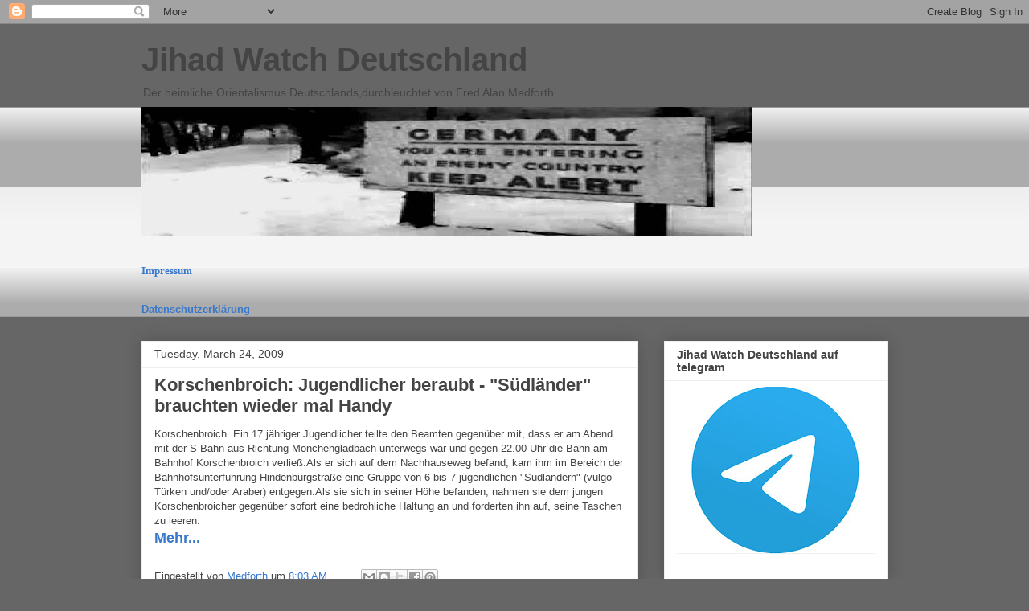

--- FILE ---
content_type: text/html; charset=UTF-8
request_url: https://fredalanmedforth.blogspot.com/2009/03/korschenbroich-jugendlicher-beraubt.html
body_size: 24473
content:
<!DOCTYPE html>
<html class='v2' dir='ltr' lang='en'>
<head>
<link href='https://www.blogger.com/static/v1/widgets/335934321-css_bundle_v2.css' rel='stylesheet' type='text/css'/>
<meta content='width=1100' name='viewport'/>
<meta content='text/html; charset=UTF-8' http-equiv='Content-Type'/>
<meta content='blogger' name='generator'/>
<link href='https://fredalanmedforth.blogspot.com/favicon.ico' rel='icon' type='image/x-icon'/>
<link href='https://fredalanmedforth.blogspot.com/2009/03/korschenbroich-jugendlicher-beraubt.html' rel='canonical'/>
<link rel="alternate" type="application/atom+xml" title="Jihad Watch Deutschland - Atom" href="https://fredalanmedforth.blogspot.com/feeds/posts/default" />
<link rel="alternate" type="application/rss+xml" title="Jihad Watch Deutschland - RSS" href="https://fredalanmedforth.blogspot.com/feeds/posts/default?alt=rss" />
<link rel="service.post" type="application/atom+xml" title="Jihad Watch Deutschland - Atom" href="https://www.blogger.com/feeds/19465326/posts/default" />

<link rel="alternate" type="application/atom+xml" title="Jihad Watch Deutschland - Atom" href="https://fredalanmedforth.blogspot.com/feeds/8905276249294367147/comments/default" />
<!--Can't find substitution for tag [blog.ieCssRetrofitLinks]-->
<meta content='https://fredalanmedforth.blogspot.com/2009/03/korschenbroich-jugendlicher-beraubt.html' property='og:url'/>
<meta content='Korschenbroich: Jugendlicher beraubt - &quot;Südländer&quot; brauchten wieder mal Handy' property='og:title'/>
<meta content='Korschenbroich. Ein 17 jähriger Jugendlicher teilte den Beamten gegenüber mit, dass er am Abend mit der S-Bahn aus Richtung Mönchengladbach ...' property='og:description'/>
<title>Jihad Watch Deutschland: Korschenbroich: Jugendlicher beraubt - "Südländer" brauchten wieder mal Handy</title>
<style id='page-skin-1' type='text/css'><!--
/*
-----------------------------------------------
Blogger Template Style
Name:     Awesome Inc.
Designer: Tina Chen
URL:      tinachen.org
----------------------------------------------- */
/* Content
----------------------------------------------- */
body {
font: normal normal 13px Arial, Tahoma, Helvetica, FreeSans, sans-serif;
color: #444444;
background: #666666 none repeat scroll top left;
}
html body .content-outer {
min-width: 0;
max-width: 100%;
width: 100%;
}
a:link {
text-decoration: none;
color: #3778cd;
}
a:visited {
text-decoration: none;
color: #4d469c;
}
a:hover {
text-decoration: underline;
color: #3778cd;
}
.body-fauxcolumn-outer .cap-top {
position: absolute;
z-index: 1;
height: 276px;
width: 100%;
background: transparent none repeat-x scroll top left;
_background-image: none;
}
/* Columns
----------------------------------------------- */
.content-inner {
padding: 0;
}
.header-inner .section {
margin: 0 16px;
}
.tabs-inner .section {
margin: 0 16px;
}
.main-inner {
padding-top: 30px;
}
.main-inner .column-center-inner,
.main-inner .column-left-inner,
.main-inner .column-right-inner {
padding: 0 5px;
}
*+html body .main-inner .column-center-inner {
margin-top: -30px;
}
#layout .main-inner .column-center-inner {
margin-top: 0;
}
/* Header
----------------------------------------------- */
.header-outer {
margin: 0 0 0 0;
background: transparent none repeat scroll 0 0;
}
.Header h1 {
font: normal bold 40px Arial, Tahoma, Helvetica, FreeSans, sans-serif;
color: #444444;
text-shadow: 0 0 -1px #000000;
}
.Header h1 a {
color: #444444;
}
.Header .description {
font: normal normal 14px Arial, Tahoma, Helvetica, FreeSans, sans-serif;
color: #444444;
}
.header-inner .Header .titlewrapper,
.header-inner .Header .descriptionwrapper {
padding-left: 0;
padding-right: 0;
margin-bottom: 0;
}
.header-inner .Header .titlewrapper {
padding-top: 22px;
}
/* Tabs
----------------------------------------------- */
.tabs-outer {
overflow: hidden;
position: relative;
background: #eeeeee url(//www.blogblog.com/1kt/awesomeinc/tabs_gradient_light.png) repeat scroll 0 0;
}
#layout .tabs-outer {
overflow: visible;
}
.tabs-cap-top, .tabs-cap-bottom {
position: absolute;
width: 100%;
border-top: 1px solid #999999;
}
.tabs-cap-bottom {
bottom: 0;
}
.tabs-inner .widget li a {
display: inline-block;
margin: 0;
padding: .6em 1.5em;
font: normal bold 14px Arial, Tahoma, Helvetica, FreeSans, sans-serif;
color: #444444;
border-top: 1px solid #999999;
border-bottom: 1px solid #999999;
border-left: 1px solid #999999;
height: 16px;
line-height: 16px;
}
.tabs-inner .widget li:last-child a {
border-right: 1px solid #999999;
}
.tabs-inner .widget li.selected a, .tabs-inner .widget li a:hover {
background: #666666 url(//www.blogblog.com/1kt/awesomeinc/tabs_gradient_light.png) repeat-x scroll 0 -100px;
color: #ffffff;
}
/* Headings
----------------------------------------------- */
h2 {
font: normal bold 14px Arial, Tahoma, Helvetica, FreeSans, sans-serif;
color: #444444;
}
/* Widgets
----------------------------------------------- */
.main-inner .section {
margin: 0 27px;
padding: 0;
}
.main-inner .column-left-outer,
.main-inner .column-right-outer {
margin-top: 0;
}
#layout .main-inner .column-left-outer,
#layout .main-inner .column-right-outer {
margin-top: 0;
}
.main-inner .column-left-inner,
.main-inner .column-right-inner {
background: transparent none repeat 0 0;
-moz-box-shadow: 0 0 0 rgba(0, 0, 0, .2);
-webkit-box-shadow: 0 0 0 rgba(0, 0, 0, .2);
-goog-ms-box-shadow: 0 0 0 rgba(0, 0, 0, .2);
box-shadow: 0 0 0 rgba(0, 0, 0, .2);
-moz-border-radius: 0;
-webkit-border-radius: 0;
-goog-ms-border-radius: 0;
border-radius: 0;
}
#layout .main-inner .column-left-inner,
#layout .main-inner .column-right-inner {
margin-top: 0;
}
.sidebar .widget {
font: normal normal 14px Arial, Tahoma, Helvetica, FreeSans, sans-serif;
color: #444444;
}
.sidebar .widget a:link {
color: #3778cd;
}
.sidebar .widget a:visited {
color: #4d469c;
}
.sidebar .widget a:hover {
color: #3778cd;
}
.sidebar .widget h2 {
text-shadow: 0 0 -1px #000000;
}
.main-inner .widget {
background-color: #ffffff;
border: 1px solid #eeeeee;
padding: 0 15px 15px;
margin: 20px -16px;
-moz-box-shadow: 0 0 20px rgba(0, 0, 0, .2);
-webkit-box-shadow: 0 0 20px rgba(0, 0, 0, .2);
-goog-ms-box-shadow: 0 0 20px rgba(0, 0, 0, .2);
box-shadow: 0 0 20px rgba(0, 0, 0, .2);
-moz-border-radius: 0;
-webkit-border-radius: 0;
-goog-ms-border-radius: 0;
border-radius: 0;
}
.main-inner .widget h2 {
margin: 0 -15px;
padding: .6em 15px .5em;
border-bottom: 1px solid transparent;
}
.footer-inner .widget h2 {
padding: 0 0 .4em;
border-bottom: 1px solid transparent;
}
.main-inner .widget h2 + div, .footer-inner .widget h2 + div {
border-top: 1px solid #eeeeee;
padding-top: 8px;
}
.main-inner .widget .widget-content {
margin: 0 -15px;
padding: 7px 15px 0;
}
.main-inner .widget ul, .main-inner .widget #ArchiveList ul.flat {
margin: -8px -15px 0;
padding: 0;
list-style: none;
}
.main-inner .widget #ArchiveList {
margin: -8px 0 0;
}
.main-inner .widget ul li, .main-inner .widget #ArchiveList ul.flat li {
padding: .5em 15px;
text-indent: 0;
color: #666666;
border-top: 1px solid #eeeeee;
border-bottom: 1px solid transparent;
}
.main-inner .widget #ArchiveList ul li {
padding-top: .25em;
padding-bottom: .25em;
}
.main-inner .widget ul li:first-child, .main-inner .widget #ArchiveList ul.flat li:first-child {
border-top: none;
}
.main-inner .widget ul li:last-child, .main-inner .widget #ArchiveList ul.flat li:last-child {
border-bottom: none;
}
.post-body {
position: relative;
}
.main-inner .widget .post-body ul {
padding: 0 2.5em;
margin: .5em 0;
list-style: disc;
}
.main-inner .widget .post-body ul li {
padding: 0.25em 0;
margin-bottom: .25em;
color: #444444;
border: none;
}
.footer-inner .widget ul {
padding: 0;
list-style: none;
}
.widget .zippy {
color: #666666;
}
/* Posts
----------------------------------------------- */
body .main-inner .Blog {
padding: 0;
margin-bottom: 1em;
background-color: transparent;
border: none;
-moz-box-shadow: 0 0 0 rgba(0, 0, 0, 0);
-webkit-box-shadow: 0 0 0 rgba(0, 0, 0, 0);
-goog-ms-box-shadow: 0 0 0 rgba(0, 0, 0, 0);
box-shadow: 0 0 0 rgba(0, 0, 0, 0);
}
.main-inner .section:last-child .Blog:last-child {
padding: 0;
margin-bottom: 1em;
}
.main-inner .widget h2.date-header {
margin: 0 -15px 1px;
padding: 0 0 0 0;
font: normal normal 14px Arial, Tahoma, Helvetica, FreeSans, sans-serif;
color: #444444;
background: transparent none no-repeat scroll top left;
border-top: 0 solid #eeeeee;
border-bottom: 1px solid transparent;
-moz-border-radius-topleft: 0;
-moz-border-radius-topright: 0;
-webkit-border-top-left-radius: 0;
-webkit-border-top-right-radius: 0;
border-top-left-radius: 0;
border-top-right-radius: 0;
position: static;
bottom: 100%;
right: 15px;
text-shadow: 0 0 -1px #000000;
}
.main-inner .widget h2.date-header span {
font: normal normal 14px Arial, Tahoma, Helvetica, FreeSans, sans-serif;
display: block;
padding: .5em 15px;
border-left: 0 solid #eeeeee;
border-right: 0 solid #eeeeee;
}
.date-outer {
position: relative;
margin: 30px 0 20px;
padding: 0 15px;
background-color: #ffffff;
border: 1px solid #eeeeee;
-moz-box-shadow: 0 0 20px rgba(0, 0, 0, .2);
-webkit-box-shadow: 0 0 20px rgba(0, 0, 0, .2);
-goog-ms-box-shadow: 0 0 20px rgba(0, 0, 0, .2);
box-shadow: 0 0 20px rgba(0, 0, 0, .2);
-moz-border-radius: 0;
-webkit-border-radius: 0;
-goog-ms-border-radius: 0;
border-radius: 0;
}
.date-outer:first-child {
margin-top: 0;
}
.date-outer:last-child {
margin-bottom: 20px;
-moz-border-radius-bottomleft: 0;
-moz-border-radius-bottomright: 0;
-webkit-border-bottom-left-radius: 0;
-webkit-border-bottom-right-radius: 0;
-goog-ms-border-bottom-left-radius: 0;
-goog-ms-border-bottom-right-radius: 0;
border-bottom-left-radius: 0;
border-bottom-right-radius: 0;
}
.date-posts {
margin: 0 -15px;
padding: 0 15px;
clear: both;
}
.post-outer, .inline-ad {
border-top: 1px solid #eeeeee;
margin: 0 -15px;
padding: 15px 15px;
}
.post-outer {
padding-bottom: 10px;
}
.post-outer:first-child {
padding-top: 0;
border-top: none;
}
.post-outer:last-child, .inline-ad:last-child {
border-bottom: none;
}
.post-body {
position: relative;
}
.post-body img {
padding: 8px;
background: transparent;
border: 1px solid transparent;
-moz-box-shadow: 0 0 0 rgba(0, 0, 0, .2);
-webkit-box-shadow: 0 0 0 rgba(0, 0, 0, .2);
box-shadow: 0 0 0 rgba(0, 0, 0, .2);
-moz-border-radius: 0;
-webkit-border-radius: 0;
border-radius: 0;
}
h3.post-title, h4 {
font: normal bold 22px Arial, Tahoma, Helvetica, FreeSans, sans-serif;
color: #444444;
}
h3.post-title a {
font: normal bold 22px Arial, Tahoma, Helvetica, FreeSans, sans-serif;
color: #444444;
}
h3.post-title a:hover {
color: #3778cd;
text-decoration: underline;
}
.post-header {
margin: 0 0 1em;
}
.post-body {
line-height: 1.4;
}
.post-outer h2 {
color: #444444;
}
.post-footer {
margin: 1.5em 0 0;
}
#blog-pager {
padding: 15px;
font-size: 120%;
background-color: #ffffff;
border: 1px solid #eeeeee;
-moz-box-shadow: 0 0 20px rgba(0, 0, 0, .2);
-webkit-box-shadow: 0 0 20px rgba(0, 0, 0, .2);
-goog-ms-box-shadow: 0 0 20px rgba(0, 0, 0, .2);
box-shadow: 0 0 20px rgba(0, 0, 0, .2);
-moz-border-radius: 0;
-webkit-border-radius: 0;
-goog-ms-border-radius: 0;
border-radius: 0;
-moz-border-radius-topleft: 0;
-moz-border-radius-topright: 0;
-webkit-border-top-left-radius: 0;
-webkit-border-top-right-radius: 0;
-goog-ms-border-top-left-radius: 0;
-goog-ms-border-top-right-radius: 0;
border-top-left-radius: 0;
border-top-right-radius-topright: 0;
margin-top: 1em;
}
.blog-feeds, .post-feeds {
margin: 1em 0;
text-align: center;
color: #444444;
}
.blog-feeds a, .post-feeds a {
color: #3778cd;
}
.blog-feeds a:visited, .post-feeds a:visited {
color: #4d469c;
}
.blog-feeds a:hover, .post-feeds a:hover {
color: #3778cd;
}
.post-outer .comments {
margin-top: 2em;
}
/* Comments
----------------------------------------------- */
.comments .comments-content .icon.blog-author {
background-repeat: no-repeat;
background-image: url([data-uri]);
}
.comments .comments-content .loadmore a {
border-top: 1px solid #999999;
border-bottom: 1px solid #999999;
}
.comments .continue {
border-top: 2px solid #999999;
}
/* Footer
----------------------------------------------- */
.footer-outer {
margin: -20px 0 -1px;
padding: 20px 0 0;
color: #444444;
overflow: hidden;
}
.footer-fauxborder-left {
border-top: 1px solid #eeeeee;
background: #ffffff none repeat scroll 0 0;
-moz-box-shadow: 0 0 20px rgba(0, 0, 0, .2);
-webkit-box-shadow: 0 0 20px rgba(0, 0, 0, .2);
-goog-ms-box-shadow: 0 0 20px rgba(0, 0, 0, .2);
box-shadow: 0 0 20px rgba(0, 0, 0, .2);
margin: 0 -20px;
}
/* Mobile
----------------------------------------------- */
body.mobile {
background-size: auto;
}
.mobile .body-fauxcolumn-outer {
background: transparent none repeat scroll top left;
}
*+html body.mobile .main-inner .column-center-inner {
margin-top: 0;
}
.mobile .main-inner .widget {
padding: 0 0 15px;
}
.mobile .main-inner .widget h2 + div,
.mobile .footer-inner .widget h2 + div {
border-top: none;
padding-top: 0;
}
.mobile .footer-inner .widget h2 {
padding: 0.5em 0;
border-bottom: none;
}
.mobile .main-inner .widget .widget-content {
margin: 0;
padding: 7px 0 0;
}
.mobile .main-inner .widget ul,
.mobile .main-inner .widget #ArchiveList ul.flat {
margin: 0 -15px 0;
}
.mobile .main-inner .widget h2.date-header {
right: 0;
}
.mobile .date-header span {
padding: 0.4em 0;
}
.mobile .date-outer:first-child {
margin-bottom: 0;
border: 1px solid #eeeeee;
-moz-border-radius-topleft: 0;
-moz-border-radius-topright: 0;
-webkit-border-top-left-radius: 0;
-webkit-border-top-right-radius: 0;
-goog-ms-border-top-left-radius: 0;
-goog-ms-border-top-right-radius: 0;
border-top-left-radius: 0;
border-top-right-radius: 0;
}
.mobile .date-outer {
border-color: #eeeeee;
border-width: 0 1px 1px;
}
.mobile .date-outer:last-child {
margin-bottom: 0;
}
.mobile .main-inner {
padding: 0;
}
.mobile .header-inner .section {
margin: 0;
}
.mobile .post-outer, .mobile .inline-ad {
padding: 5px 0;
}
.mobile .tabs-inner .section {
margin: 0 10px;
}
.mobile .main-inner .widget h2 {
margin: 0;
padding: 0;
}
.mobile .main-inner .widget h2.date-header span {
padding: 0;
}
.mobile .main-inner .widget .widget-content {
margin: 0;
padding: 7px 0 0;
}
.mobile #blog-pager {
border: 1px solid transparent;
background: #ffffff none repeat scroll 0 0;
}
.mobile .main-inner .column-left-inner,
.mobile .main-inner .column-right-inner {
background: transparent none repeat 0 0;
-moz-box-shadow: none;
-webkit-box-shadow: none;
-goog-ms-box-shadow: none;
box-shadow: none;
}
.mobile .date-posts {
margin: 0;
padding: 0;
}
.mobile .footer-fauxborder-left {
margin: 0;
border-top: inherit;
}
.mobile .main-inner .section:last-child .Blog:last-child {
margin-bottom: 0;
}
.mobile-index-contents {
color: #444444;
}
.mobile .mobile-link-button {
background: #3778cd url(//www.blogblog.com/1kt/awesomeinc/tabs_gradient_light.png) repeat scroll 0 0;
}
.mobile-link-button a:link, .mobile-link-button a:visited {
color: #ffffff;
}
.mobile .tabs-inner .PageList .widget-content {
background: transparent;
border-top: 1px solid;
border-color: #999999;
color: #444444;
}
.mobile .tabs-inner .PageList .widget-content .pagelist-arrow {
border-left: 1px solid #999999;
}

--></style>
<style id='template-skin-1' type='text/css'><!--
body {
min-width: 960px;
}
.content-outer, .content-fauxcolumn-outer, .region-inner {
min-width: 960px;
max-width: 960px;
_width: 960px;
}
.main-inner .columns {
padding-left: 0px;
padding-right: 310px;
}
.main-inner .fauxcolumn-center-outer {
left: 0px;
right: 310px;
/* IE6 does not respect left and right together */
_width: expression(this.parentNode.offsetWidth -
parseInt("0px") -
parseInt("310px") + 'px');
}
.main-inner .fauxcolumn-left-outer {
width: 0px;
}
.main-inner .fauxcolumn-right-outer {
width: 310px;
}
.main-inner .column-left-outer {
width: 0px;
right: 100%;
margin-left: -0px;
}
.main-inner .column-right-outer {
width: 310px;
margin-right: -310px;
}
#layout {
min-width: 0;
}
#layout .content-outer {
min-width: 0;
width: 800px;
}
#layout .region-inner {
min-width: 0;
width: auto;
}
body#layout div.add_widget {
padding: 8px;
}
body#layout div.add_widget a {
margin-left: 32px;
}
--></style>
<link href='https://www.blogger.com/dyn-css/authorization.css?targetBlogID=19465326&amp;zx=59ef3823-2f07-4063-93d7-4a540b838e59' media='none' onload='if(media!=&#39;all&#39;)media=&#39;all&#39;' rel='stylesheet'/><noscript><link href='https://www.blogger.com/dyn-css/authorization.css?targetBlogID=19465326&amp;zx=59ef3823-2f07-4063-93d7-4a540b838e59' rel='stylesheet'/></noscript>
<meta name='google-adsense-platform-account' content='ca-host-pub-1556223355139109'/>
<meta name='google-adsense-platform-domain' content='blogspot.com'/>

<!-- data-ad-client=ca-pub-8409491104370687 -->

</head>
<body class='loading variant-light'>
<div class='navbar section' id='navbar' name='Navbar'><div class='widget Navbar' data-version='1' id='Navbar1'><script type="text/javascript">
    function setAttributeOnload(object, attribute, val) {
      if(window.addEventListener) {
        window.addEventListener('load',
          function(){ object[attribute] = val; }, false);
      } else {
        window.attachEvent('onload', function(){ object[attribute] = val; });
      }
    }
  </script>
<div id="navbar-iframe-container"></div>
<script type="text/javascript" src="https://apis.google.com/js/platform.js"></script>
<script type="text/javascript">
      gapi.load("gapi.iframes:gapi.iframes.style.bubble", function() {
        if (gapi.iframes && gapi.iframes.getContext) {
          gapi.iframes.getContext().openChild({
              url: 'https://www.blogger.com/navbar/19465326?po\x3d8905276249294367147\x26origin\x3dhttps://fredalanmedforth.blogspot.com',
              where: document.getElementById("navbar-iframe-container"),
              id: "navbar-iframe"
          });
        }
      });
    </script><script type="text/javascript">
(function() {
var script = document.createElement('script');
script.type = 'text/javascript';
script.src = '//pagead2.googlesyndication.com/pagead/js/google_top_exp.js';
var head = document.getElementsByTagName('head')[0];
if (head) {
head.appendChild(script);
}})();
</script>
</div></div>
<div class='body-fauxcolumns'>
<div class='fauxcolumn-outer body-fauxcolumn-outer'>
<div class='cap-top'>
<div class='cap-left'></div>
<div class='cap-right'></div>
</div>
<div class='fauxborder-left'>
<div class='fauxborder-right'></div>
<div class='fauxcolumn-inner'>
</div>
</div>
<div class='cap-bottom'>
<div class='cap-left'></div>
<div class='cap-right'></div>
</div>
</div>
</div>
<div class='content'>
<div class='content-fauxcolumns'>
<div class='fauxcolumn-outer content-fauxcolumn-outer'>
<div class='cap-top'>
<div class='cap-left'></div>
<div class='cap-right'></div>
</div>
<div class='fauxborder-left'>
<div class='fauxborder-right'></div>
<div class='fauxcolumn-inner'>
</div>
</div>
<div class='cap-bottom'>
<div class='cap-left'></div>
<div class='cap-right'></div>
</div>
</div>
</div>
<div class='content-outer'>
<div class='content-cap-top cap-top'>
<div class='cap-left'></div>
<div class='cap-right'></div>
</div>
<div class='fauxborder-left content-fauxborder-left'>
<div class='fauxborder-right content-fauxborder-right'></div>
<div class='content-inner'>
<header>
<div class='header-outer'>
<div class='header-cap-top cap-top'>
<div class='cap-left'></div>
<div class='cap-right'></div>
</div>
<div class='fauxborder-left header-fauxborder-left'>
<div class='fauxborder-right header-fauxborder-right'></div>
<div class='region-inner header-inner'>
<div class='header section' id='header' name='Header'><div class='widget Header' data-version='1' id='Header1'>
<div id='header-inner'>
<div class='titlewrapper'>
<h1 class='title'>
<a href='https://fredalanmedforth.blogspot.com/'>
Jihad Watch Deutschland
</a>
</h1>
</div>
<div class='descriptionwrapper'>
<p class='description'><span>Der heimliche Orientalismus Deutschlands,durchleuchtet von Fred Alan Medforth</span></p>
</div>
</div>
</div></div>
</div>
</div>
<div class='header-cap-bottom cap-bottom'>
<div class='cap-left'></div>
<div class='cap-right'></div>
</div>
</div>
</header>
<div class='tabs-outer'>
<div class='tabs-cap-top cap-top'>
<div class='cap-left'></div>
<div class='cap-right'></div>
</div>
<div class='fauxborder-left tabs-fauxborder-left'>
<div class='fauxborder-right tabs-fauxborder-right'></div>
<div class='region-inner tabs-inner'>
<div class='tabs section' id='crosscol' name='Cross-Column'><div class='widget Image' data-version='1' id='Image1'>
<div class='widget-content'>
<img alt='' height='160' id='Image1_img' src='https://blogger.googleusercontent.com/img/b/R29vZ2xl/AVvXsEjFjMvzUZ4KbRWYhCq9kvKllX3zkkro8QY2TMuuR8RxMAqI12uidp4gI1cm2Lw91F0kQJmBdqrgUaVp0CKa2Ve_IF1HCBdYXVumMaHFLLBQ8NIloYmI9fjtJ0t6h7TfmsPn3eDi9w/s759/Germany_03.jpg' width='759'/>
<br/>
</div>
<div class='clear'></div>
</div></div>
<div class='tabs section' id='crosscol-overflow' name='Cross-Column 2'><div class='widget Text' data-version='1' id='Text1'>
<div class='widget-content'>
<span style="font-family:&quot;;"><a href="https://fredalanmedforth.blogspot.de/2010/05/impressum.html"><b>Impressum</b></a></span>
</div>
<div class='clear'></div>
</div><div class='widget HTML' data-version='1' id='HTML5'>
<div class='widget-content'>
<a href="https://fredalanmedforth.blogspot.de/2010/12/datenschutzerklarung.html"><b>Datenschutzerklärung</b></a>
</div>
<div class='clear'></div>
</div></div>
</div>
</div>
<div class='tabs-cap-bottom cap-bottom'>
<div class='cap-left'></div>
<div class='cap-right'></div>
</div>
</div>
<div class='main-outer'>
<div class='main-cap-top cap-top'>
<div class='cap-left'></div>
<div class='cap-right'></div>
</div>
<div class='fauxborder-left main-fauxborder-left'>
<div class='fauxborder-right main-fauxborder-right'></div>
<div class='region-inner main-inner'>
<div class='columns fauxcolumns'>
<div class='fauxcolumn-outer fauxcolumn-center-outer'>
<div class='cap-top'>
<div class='cap-left'></div>
<div class='cap-right'></div>
</div>
<div class='fauxborder-left'>
<div class='fauxborder-right'></div>
<div class='fauxcolumn-inner'>
</div>
</div>
<div class='cap-bottom'>
<div class='cap-left'></div>
<div class='cap-right'></div>
</div>
</div>
<div class='fauxcolumn-outer fauxcolumn-left-outer'>
<div class='cap-top'>
<div class='cap-left'></div>
<div class='cap-right'></div>
</div>
<div class='fauxborder-left'>
<div class='fauxborder-right'></div>
<div class='fauxcolumn-inner'>
</div>
</div>
<div class='cap-bottom'>
<div class='cap-left'></div>
<div class='cap-right'></div>
</div>
</div>
<div class='fauxcolumn-outer fauxcolumn-right-outer'>
<div class='cap-top'>
<div class='cap-left'></div>
<div class='cap-right'></div>
</div>
<div class='fauxborder-left'>
<div class='fauxborder-right'></div>
<div class='fauxcolumn-inner'>
</div>
</div>
<div class='cap-bottom'>
<div class='cap-left'></div>
<div class='cap-right'></div>
</div>
</div>
<!-- corrects IE6 width calculation -->
<div class='columns-inner'>
<div class='column-center-outer'>
<div class='column-center-inner'>
<div class='main section' id='main' name='Main'><div class='widget Blog' data-version='1' id='Blog1'>
<div class='blog-posts hfeed'>

          <div class="date-outer">
        
<h2 class='date-header'><span>Tuesday, March 24, 2009</span></h2>

          <div class="date-posts">
        
<div class='post-outer'>
<div class='post hentry uncustomized-post-template' itemprop='blogPost' itemscope='itemscope' itemtype='http://schema.org/BlogPosting'>
<meta content='19465326' itemprop='blogId'/>
<meta content='8905276249294367147' itemprop='postId'/>
<a name='8905276249294367147'></a>
<h3 class='post-title entry-title' itemprop='name'>
Korschenbroich: Jugendlicher beraubt - "Südländer" brauchten wieder mal Handy
</h3>
<div class='post-header'>
<div class='post-header-line-1'></div>
</div>
<div class='post-body entry-content' id='post-body-8905276249294367147' itemprop='description articleBody'>
<div>Korschenbroich. Ein 17 jähriger Jugendlicher teilte den Beamten gegenüber mit, dass er am Abend mit der S-Bahn aus Richtung Mönchengladbach unterwegs war und gegen 22.00 Uhr die Bahn am Bahnhof Korschenbroich verließ.Als er sich auf dem Nachhauseweg befand, kam ihm im Bereich der Bahnhofsunterführung Hindenburgstraße eine Gruppe von 6 bis 7 jugendlichen "Südländern" (vulgo Türken und/oder Araber) entgegen.Als sie sich in seiner Höhe befanden, nahmen sie dem jungen Korschenbroicher gegenüber sofort eine bedrohliche Haltung an und forderten ihn auf, seine Taschen zu leeren.<br /><a class="internerLink" href="http://www.polizei-nrw.de/presseportal/behoerden/alle-behoerden/article/meldung-090324-122056-56-742.html"><strong><font size="4">Mehr...</font></strong></a> </div>
<div style='clear: both;'></div>
</div>
<div class='post-footer'>
<div class='post-footer-line post-footer-line-1'>
<span class='post-author vcard'>
Eingestellt von
<span class='fn' itemprop='author' itemscope='itemscope' itemtype='http://schema.org/Person'>
<meta content='https://www.blogger.com/profile/05829416289856841703' itemprop='url'/>
<a class='g-profile' href='https://www.blogger.com/profile/05829416289856841703' rel='author' title='author profile'>
<span itemprop='name'>Medforth</span>
</a>
</span>
</span>
<span class='post-timestamp'>
um
<meta content='https://fredalanmedforth.blogspot.com/2009/03/korschenbroich-jugendlicher-beraubt.html' itemprop='url'/>
<a class='timestamp-link' href='https://fredalanmedforth.blogspot.com/2009/03/korschenbroich-jugendlicher-beraubt.html' rel='bookmark' title='permanent link'><abbr class='published' itemprop='datePublished' title='2009-03-24T08:03:00-07:00'>8:03 AM</abbr></a>
</span>
<span class='post-comment-link'>
</span>
<span class='post-icons'>
<span class='item-control blog-admin pid-1045223820'>
<a href='https://www.blogger.com/post-edit.g?blogID=19465326&postID=8905276249294367147&from=pencil' title='Edit Post'>
<img alt='' class='icon-action' height='18' src='https://resources.blogblog.com/img/icon18_edit_allbkg.gif' width='18'/>
</a>
</span>
</span>
<div class='post-share-buttons goog-inline-block'>
<a class='goog-inline-block share-button sb-email' href='https://www.blogger.com/share-post.g?blogID=19465326&postID=8905276249294367147&target=email' target='_blank' title='Email This'><span class='share-button-link-text'>Email This</span></a><a class='goog-inline-block share-button sb-blog' href='https://www.blogger.com/share-post.g?blogID=19465326&postID=8905276249294367147&target=blog' onclick='window.open(this.href, "_blank", "height=270,width=475"); return false;' target='_blank' title='BlogThis!'><span class='share-button-link-text'>BlogThis!</span></a><a class='goog-inline-block share-button sb-twitter' href='https://www.blogger.com/share-post.g?blogID=19465326&postID=8905276249294367147&target=twitter' target='_blank' title='Share to X'><span class='share-button-link-text'>Share to X</span></a><a class='goog-inline-block share-button sb-facebook' href='https://www.blogger.com/share-post.g?blogID=19465326&postID=8905276249294367147&target=facebook' onclick='window.open(this.href, "_blank", "height=430,width=640"); return false;' target='_blank' title='Share to Facebook'><span class='share-button-link-text'>Share to Facebook</span></a><a class='goog-inline-block share-button sb-pinterest' href='https://www.blogger.com/share-post.g?blogID=19465326&postID=8905276249294367147&target=pinterest' target='_blank' title='Share to Pinterest'><span class='share-button-link-text'>Share to Pinterest</span></a>
</div>
</div>
<div class='post-footer-line post-footer-line-2'>
<span class='post-labels'>
</span>
</div>
<div class='post-footer-line post-footer-line-3'>
<span class='post-location'>
</span>
</div>
</div>
</div>
<div class='comments' id='comments'>
<a name='comments'></a>
<h4>No comments:</h4>
<div id='Blog1_comments-block-wrapper'>
<dl class='avatar-comment-indent' id='comments-block'>
</dl>
</div>
<p class='comment-footer'>
<a href='https://www.blogger.com/comment/fullpage/post/19465326/8905276249294367147' onclick=''>Post a Comment</a>
</p>
</div>
</div>

        </div></div>
      
</div>
<div class='blog-pager' id='blog-pager'>
<span id='blog-pager-newer-link'>
<a class='blog-pager-newer-link' href='https://fredalanmedforth.blogspot.com/2009/03/wer-soll-es-sein.html' id='Blog1_blog-pager-newer-link' title='Newer Post'>Newer Post</a>
</span>
<span id='blog-pager-older-link'>
<a class='blog-pager-older-link' href='https://fredalanmedforth.blogspot.com/2009/03/essen-afghane-schiesst-in-grugahalle-um.html' id='Blog1_blog-pager-older-link' title='Older Post'>Older Post</a>
</span>
<a class='home-link' href='https://fredalanmedforth.blogspot.com/'>Home</a>
</div>
<div class='clear'></div>
<div class='post-feeds'>
<div class='feed-links'>
Subscribe to:
<a class='feed-link' href='https://fredalanmedforth.blogspot.com/feeds/8905276249294367147/comments/default' target='_blank' type='application/atom+xml'>Post Comments (Atom)</a>
</div>
</div>
</div></div>
</div>
</div>
<div class='column-left-outer'>
<div class='column-left-inner'>
<aside>
</aside>
</div>
</div>
<div class='column-right-outer'>
<div class='column-right-inner'>
<aside>
<div class='sidebar section' id='sidebar-right-1'><div class='widget Image' data-version='1' id='Image5'>
<h2>Jihad Watch Deutschland auf telegram</h2>
<div class='widget-content'>
<a href='https://t.me/fmedforth'>
<img alt='Jihad Watch Deutschland auf telegram' height='222' id='Image5_img' src='https://blogger.googleusercontent.com/img/b/R29vZ2xl/AVvXsEjO4PfYOnMlNbKUxngPh7xKKbOeoBxhyphenhyphenx27w8I3mJdoH4hvzPSFL-gIptKqGo1fsPRgjKO0aNp1-u3NavIwIvBb1XovVj2atJkzoLAY5WUWAvonM6TtK94JGqC4rnLnBHiWBzK8Qg/s246/telegramlogo.JPG' width='246'/>
</a>
<br/>
</div>
<div class='clear'></div>
</div><div class='widget Image' data-version='1' id='Image3'>
<div class='widget-content'>
<img alt='' height='190' id='Image3_img' src='https://blogger.googleusercontent.com/img/b/R29vZ2xl/AVvXsEhQLIJX1ehWiDgHtp9NJj-kqX3oi3fGFVB_F28XtqAsgvTeC1tCU5f04zX-KP9JRK4iRd4OKyicAxk0GVro-q5gkS_9pckfFBpRDn2BCIAnZ3rOmA7HOeI0V6QTygfCU8FZ4j9WqA/s246/kita11.jpg' width='246'/>
<br/>
</div>
<div class='clear'></div>
</div><div class='widget Stats' data-version='1' id='Stats1'>
<h2>Total Pageviews</h2>
<div class='widget-content'>
<div id='Stats1_content' style='display: none;'>
<script src='https://www.gstatic.com/charts/loader.js' type='text/javascript'></script>
<span id='Stats1_sparklinespan' style='display:inline-block; width:75px; height:30px'></span>
<span class='counter-wrapper text-counter-wrapper' id='Stats1_totalCount'>
</span>
<div class='clear'></div>
</div>
</div>
</div><div class='widget Image' data-version='1' id='Image2'>
<h2>ditib</h2>
<div class='widget-content'>
<img alt='ditib' height='259' id='Image2_img' src='https://blogger.googleusercontent.com/img/b/R29vZ2xl/AVvXsEi1z6VC-7-Y4u4u-0PiwkgLtqsvO2VdJtMDnjF1Dl1w45mHLapYcvMgni71m_5aZO3a2pd9m9m1GBzlmU8NSTZPramgmery3U1qVWspJdmyjx85_KiubMFROoK9BjLZlW_jNJMrvQ/s300/ditib3.jpg' width='300'/>
<br/>
</div>
<div class='clear'></div>
</div><div class='widget HTML' data-version='1' id='HTML1'>
<div class='widget-content'>
<div class="separator" style="clear: both; text-align: center;">
<a href="https://www.paypal.com/cgi-bin/webscr?cmd=_s-xclick&amp;hosted_button_id=KQFVP23DGVWGY"><img border="0" src="https://blogger.googleusercontent.com/img/b/R29vZ2xl/AVvXsEi5XtQIsAktyqrgi23FokfipqM9eTzvTtQ25l2e228ruXdymSsO1FGgfv_mO4tKA7fiwVyOBMiG_cL0FZB1ATu0SC9ClKBUEBNeik7QMUILhW_Fgww8CYtTaeOsopLtARubJWdfWg/s1600/paypal3.gif" /></a></div>
</div>
<div class='clear'></div>
</div><div class='widget HTML' data-version='1' id='HTML4'>
<div class='widget-content'>
<a href="https://www.paypal.com/cgi-bin/webscr?cmd=_s-xclick&amp;hosted_button_id=WATYGX84DE474"><img alt="Voransicht" border="0" src="https://www.paypalobjects.com/en_US/i/btn/btn_donateCC_LG.gif" /></a>
</div>
<div class='clear'></div>
</div><div class='widget Image' data-version='1' id='Image7'>
<div class='widget-content'>
<a href='https://www.right2voice.com/profile-101770/'>
<img alt='' height='224' id='Image7_img' src='https://blogger.googleusercontent.com/img/b/R29vZ2xl/AVvXsEgZyk35jOAdKdTq-TfCn5T5eJKu-Rhcb-OfHgmuI25QtCRY3mBAmgaqUoaVbC6FMuC8vsFQSmyQtaNemuwad1C7yEzohYNdweQy0wz9LalaxXh-rj94K7rk4T0PKzP5jj4X_L8jIQ/s300/right2voice1.jpg' width='300'/>
</a>
<br/>
</div>
<div class='clear'></div>
</div><div class='widget Image' data-version='1' id='Image4'>
<div class='widget-content'>
<a href='https://www.minds.com/?referrer=Medforth'>
<img alt='' height='255' id='Image4_img' src='https://blogger.googleusercontent.com/img/b/R29vZ2xl/AVvXsEgs8mzHCZ7e6F4aG6jgPZquS4ujljpNfLAvfWLR6OFNFjuXRPAW2SpBkkPLRjGDtEwHiG2onEwQ8lZy6af6WxvqhuO_VIPNPc9OukESxu08zeKdW01we0VlrNa5ttOglgL-5AdE-w/s1600/minds1.jpg' width='300'/>
</a>
<br/>
</div>
<div class='clear'></div>
</div><div class='widget HTML' data-version='1' id='HTML3'>
<div class='widget-content'>
<div class="r_ads"><a href="http://twitter.com/FredMedforth" target="_blank"><img style="MARGIN: 0px 10px 10px 0px; WIDTH: 200px; FLOAT: left; HEIGHT: 154px; CURSOR: hand" id="BLOGGER_PHOTO_ID_5439342790099271906" border="0" alt="" src="https://blogger.googleusercontent.com/img/b/R29vZ2xl/AVvXsEh_-RsH3b8uBLzDxKs4Y_6ZpqmxUKMQ5eb9ehS44GS85rDjIvNTmMabH0uu09sgDNIyjeSSDArVex5_BP265jFRCeIBtxFZic3NDAsc28g1g4Lufe8tGielj7d-WnSNLXR_ABhi/s200/twittermedforth2.jpg" /></a></div>
</div>
<div class='clear'></div>
</div><div class='widget HTML' data-version='1' id='HTML2'>
<div class='widget-content'>
<a href="http://www.facebook.com/people/Fred-Alan-Medforth/100000331397795?ref=search"_blank"><img style="MARGIN: 0px 10px 10px 0px; WIDTH: 200px; FLOAT: left; HEIGHT: 154px; CURSOR: hand" id="BLOGGER_PHOTO_ID_5426576638438277218" border="0" alt="" src="https://blogger.googleusercontent.com/img/b/R29vZ2xl/AVvXsEjEH0HoO8XIgDuyspln3iUnS0yqhVyTwILvg4g1VX8pXEcPO6wZzMwFIomvVnv-vB6IwKs05dAOZJD0SuTZEqo9qlhTiJkaJ_ODtOhdO1E_H5NqSGWFED7u_ZxMkSxkD8j-42I6/s200/facebookfam2.jpg" /></a>
</div>
<div class='clear'></div>
</div><div class='widget BlogList' data-version='1' id='BlogList1'>
<h2 class='title'>Blog-Liste</h2>
<div class='widget-content'>
<div class='blog-list-container' id='BlogList1_container'>
<ul id='BlogList1_blogs'>
<li style='display: block;'>
<div class='blog-icon'>
<img data-lateloadsrc='https://lh3.googleusercontent.com/blogger_img_proxy/AEn0k_tQ_fS_t8_5RugQkfLuX2DxnRaffpyuYXLAMMUgWplBG2J6q_CiV3FEnYcrKmi1v3WiVGDGbZwPkQpjZTCap0QzIwwJ_nAYyQ2q6UEbOVvGW3B51w=s16-w16-h16' height='16' width='16'/>
</div>
<div class='blog-content'>
<div class='blog-title'>
<a href='https://fredalanmedforth.blogspot.com/' target='_blank'>
Jihad Watch Deutschland</a>
</div>
<div class='item-content'>
<span class='item-title'>
<a href='https://fredalanmedforth.blogspot.com/2026/01/sie-brachten-125-fluchtlinge-und-125.html' target='_blank'>
Sie brachten 125 &#8220;Flüchtlinge&#8221; und 125 Studierende in dasselbe Gebäude um 
zusammenzuwohnen
</a>
</span>

                      -
                    
<span class='item-snippet'>

*Fred Alan Medforth*
https://medforth.org/sie-brach....ten-125-fluchtlinge-
Sie brachten 125 &#8220;Flüchtlinge&#8221; und 125 Studierende in dasselbe Gebäude um 
zusam...
</span>
<div class='item-time'>
1 hour ago
</div>
</div>
</div>
<div style='clear: both;'></div>
</li>
<li style='display: block;'>
<div class='blog-icon'>
<img data-lateloadsrc='https://lh3.googleusercontent.com/blogger_img_proxy/AEn0k_tYilWs__dtvAOETXt2uWp4SCVEWf99OmlieD3rzIQLYT9ql1XvLgRZVJPMKZxVVIpwPSG2T5uze4xkgOwd-AlT1esr=s16-w16-h16' height='16' width='16'/>
</div>
<div class='blog-content'>
<div class='blog-title'>
<a href='https://www.tw24.net' target='_blank'>
tw_24:blog</a>
</div>
<div class='item-content'>
<span class='item-title'>
<a href='https://www.tw24.net/?p=9605' target='_blank'>
Antiimperialistische Solidarität
</a>
</span>

                      -
                    
<span class='item-snippet'>
Vier Wochen ist es inzwischen her, daß in der Islamischen Republik Iran 
Menschen auf die Straßen gingen, um gegen die miserable wirtschaftliche 
Lage im Lan...
</span>
<div class='item-time'>
23 hours ago
</div>
</div>
</div>
<div style='clear: both;'></div>
</li>
<li style='display: block;'>
<div class='blog-icon'>
<img data-lateloadsrc='https://lh3.googleusercontent.com/blogger_img_proxy/AEn0k_v8b-FUiQ9V6UY3qD0vnzYJsdLCSF_d4INSuLk544O6kOh5bbCgc0nAAcUWnTZfrhPpKp9VlrfQREtQo0oqLTplDbxtcre8byLUHhBtcQ=s16-w16-h16' height='16' width='16'/>
</div>
<div class='blog-content'>
<div class='blog-title'>
<a href='https://medforth.wordpress.com' target='_blank'>
Überstunden bei der PR-Agentur ? &#8211; Jihad Watch Deutschland</a>
</div>
<div class='item-content'>
<span class='item-title'>
<a href='https://medforth.wordpress.com/2026/01/17/und-wieder-ein-eintrag-in-der-statistik-fur-rechtradikale-straftaten-afrikanischer-schwarzfahrer-zeigt-im-bahnhof-hamburg-harburg-den-hitlergrus/' target='_blank'>
Und wieder ein Eintrag in der Statistik für rechtradikale Straftaten: 
Afrikanischer Schwarzfahrer zeigt im Bahnhof Hamburg-Harburg den 
&#8220;Hitlergruß&#8221;
</a>
</span>

                      -
                    
<span class='item-snippet'>
Fred Alan Medforth https://medforth.org/und-wiede&#8230;.r-ein-eintrag-in-der Und 
wieder ein Eintrag in der Statistik für rechtradikale Straftaten: 
Afrikanischer...
</span>
<div class='item-time'>
2 days ago
</div>
</div>
</div>
<div style='clear: both;'></div>
</li>
<li style='display: block;'>
<div class='blog-icon'>
<img data-lateloadsrc='https://lh3.googleusercontent.com/blogger_img_proxy/AEn0k_udmf95TbJMqRXnFvK6aU33Ht88XTkuREFimIMlwL3YQ3fEhzBBo-cu21eXrb8smybJfC4rmQz8Pb16Tk6bEApR1Ph95CWkQbCGIsVBYAAva8A=s16-w16-h16' height='16' width='16'/>
</div>
<div class='blog-content'>
<div class='blog-title'>
<a href='https://www.israel-nachrichten.org' target='_blank'>
Israel Nachrichten | Aktuell heute in Israel</a>
</div>
<div class='item-content'>
<span class='item-title'>
<a href='https://www.israel-nachrichten.org/archive/64017' target='_blank'>
Mostbet Polska &#8211; zakłady sportowe i kasyno
</a>
</span>

                      -
                    
<span class='item-snippet'>
Mostbet Polska &#8211; zakłady sportowe i kasyno Bukmacher oraz kasyno 
internetowe Mostbet to jeden z najdłużej działających serwisów hazardowych 
w sieci z ofert...
</span>
<div class='item-time'>
1 year ago
</div>
</div>
</div>
<div style='clear: both;'></div>
</li>
<li style='display: block;'>
<div class='blog-icon'>
<img data-lateloadsrc='https://lh3.googleusercontent.com/blogger_img_proxy/AEn0k_up-Dp4T74vNN91-Fwiu6udtMV0V-FG-YtJSWh1eCOHA9ZhQXq1oExCFMr115GwEUhshmO1q3HPQYCJeBGvjfxGcIBihQUIVuVJnvi0Yd23CS4joiYUTA=s16-w16-h16' height='16' width='16'/>
</div>
<div class='blog-content'>
<div class='blog-title'>
<a href='https://searchlight-germany.blogspot.com/' target='_blank'>
Allah's Willing Executioners</a>
</div>
<div class='item-content'>
<span class='item-title'>
<a href='https://searchlight-germany.blogspot.com/2020/01/13-police-injured-following-antifa-far.html' target='_blank'>
13 Police Injured Following Antifa Far-Left Riot in Leipzig
</a>
</span>

                      -
                    
<span class='item-snippet'>
Police in Leipzig, Germany arrested six Antifa far-left extremists 
following a riot which led to thirteen officers being injured by leftist 
attacks.

The s...
</span>
<div class='item-time'>
5 years ago
</div>
</div>
</div>
<div style='clear: both;'></div>
</li>
<li style='display: block;'>
<div class='blog-icon'>
<img data-lateloadsrc='https://lh3.googleusercontent.com/blogger_img_proxy/AEn0k_saPcNnC9w2pGUs0DU2IAYxBZbgdDBAuUQ8yFgTD29YFWiR1FdmdM3rFLY_t37xgkiWIDQqXCb4_mEYar-i5WtKLXNOpuxoQhmjde5Q-kE6bW5NzkUj=s16-w16-h16' height='16' width='16'/>
</div>
<div class='blog-content'>
<div class='blog-title'>
<a href='http://danielleonschikora.blogspot.com/' target='_blank'>
Daniel Leon Schikora</a>
</div>
<div class='item-content'>
<span class='item-title'>
<a href='http://danielleonschikora.blogspot.com/2016/10/grundeutsche-mordspatrioten-13.html' target='_blank'>
Gründeutsche Mordspatrioten (13)
</a>
</span>

                      -
                    
<span class='item-snippet'>
*jW, 10.10.2016: *

Die Fraktionschefin der Grünen im Bundestag, Katrin Göring-Eckardt, hat vom 
Kabinett weitere Strafmaßnahmen gegen Russland verlangt. &#187;Di...
</span>
<div class='item-time'>
9 years ago
</div>
</div>
</div>
<div style='clear: both;'></div>
</li>
<li style='display: block;'>
<div class='blog-icon'>
<img data-lateloadsrc='https://lh3.googleusercontent.com/blogger_img_proxy/AEn0k_uNfFpffMrLmjtDznG0my9ZtRzRPuxTfqgJwXKOBW3aqze6KVFzd2Uvm9MIOrOs3xWA1Yiz_6amSssjkDLAQJuTM10Q=s16-w16-h16' height='16' width='16'/>
</div>
<div class='blog-content'>
<div class='blog-title'>
<a href='http://serbianna.com/blogs/bozinovich' target='_blank'>
M. Bozinovich</a>
</div>
<div class='item-content'>
<span class='item-title'>
<a href='http://serbianna.com/blogs/bozinovich/archives/2012' target='_blank'>
&#8220;News&#8221; media just another tool of Great-Power policies
</a>
</span>

                      -
                    
<span class='item-snippet'>
These days, only those who peddle &#8220;news&#8221; claim that news media is 
independent. All others have a different opinion. Take, for example, &#8220;news&#8221; 
anchor Dan Ra...
</span>
<div class='item-time'>
10 years ago
</div>
</div>
</div>
<div style='clear: both;'></div>
</li>
<li style='display: block;'>
<div class='blog-icon'>
<img data-lateloadsrc='https://lh3.googleusercontent.com/blogger_img_proxy/AEn0k_vD7Drd0NdD-531FaPD_K57vb4qS4PsyZiFLE8yAjgZjnI9D4nuyFPwfEeeQUHfLyhGGbszfBxlPJCwd8mQItq-8GXrWNvdqFokNBsw=s16-w16-h16' height='16' width='16'/>
</div>
<div class='blog-content'>
<div class='blog-title'>
<a href='http://www.heute-in-israel.com/' target='_blank'>
Heute in Israel</a>
</div>
<div class='item-content'>
<span class='item-title'>
<a href='http://www.heute-in-israel.com/2009/12/schlage-die-eigenen-damit-die-fremden.html' target='_blank'>
Schlage die Eigenen, damit die Fremden Angst haben
</a>
</span>

                      -
                    
<span class='item-snippet'>
Israelisches Verteidigungsministerium zieht Armee und Polizeieinheiten rund 
um die fuer den Abriss freigegebenen sog. &#8220;Forposten&#8221; juedischer Siedler 
zusamm...
</span>
<div class='item-time'>
16 years ago
</div>
</div>
</div>
<div style='clear: both;'></div>
</li>
<li style='display: block;'>
<div class='blog-icon'>
<img data-lateloadsrc='https://lh3.googleusercontent.com/blogger_img_proxy/AEn0k_sLHigmvXBrmGnRyHQOZVusD6ntk4i3Hi34TwadBJcn-CiGoysHWnJrcgw6At7fwhs-dzpxNqpRPDQhdk7mNIpwyymun7HosX4f9Wh6HMI=s16-w16-h16' height='16' width='16'/>
</div>
<div class='blog-content'>
<div class='blog-title'>
<a href='http://prozionnrw.wordpress.com/feed/' target='_blank'>
PRO ZION NRW</a>
</div>
<div class='item-content'>
<span class='item-title'>
<!--Can't find substitution for tag [item.itemTitle]-->
</span>

                      -
                    
<span class='item-snippet'>
<!--Can't find substitution for tag [item.itemSnippet]-->
</span>
<div class='item-time'>
<!--Can't find substitution for tag [item.timePeriodSinceLastUpdate]-->
</div>
</div>
</div>
<div style='clear: both;'></div>
</li>
<li style='display: block;'>
<div class='blog-icon'>
<img data-lateloadsrc='https://lh3.googleusercontent.com/blogger_img_proxy/AEn0k_vXVHFcaih4XzIxNwj7XFx2o8r4f7ZfhXefol2-9lpu00jCbOL0vaF629kCrg7eRpkCltonISldm6zjTKSWMqCq7VeKVxTVFyaBLeaGk-o=s16-w16-h16' height='16' width='16'/>
</div>
<div class='blog-content'>
<div class='blog-title'>
<a href='http://www.redaktion-bahamas.org/' target='_blank'>
Redaktion Bahamas - Home</a>
</div>
<div class='item-content'>
<span class='item-title'>
<!--Can't find substitution for tag [item.itemTitle]-->
</span>

                      -
                    
<span class='item-snippet'>
<!--Can't find substitution for tag [item.itemSnippet]-->
</span>
<div class='item-time'>
<!--Can't find substitution for tag [item.timePeriodSinceLastUpdate]-->
</div>
</div>
</div>
<div style='clear: both;'></div>
</li>
</ul>
<div class='clear'></div>
</div>
</div>
</div><div class='widget BlogArchive' data-version='1' id='BlogArchive1'>
<h2>Blog Archive</h2>
<div class='widget-content'>
<div id='ArchiveList'>
<div id='BlogArchive1_ArchiveList'>
<ul class='hierarchy'>
<li class='archivedate collapsed'>
<a class='toggle' href='javascript:void(0)'>
<span class='zippy'>

        &#9658;&#160;
      
</span>
</a>
<a class='post-count-link' href='https://fredalanmedforth.blogspot.com/2026/'>
2026
</a>
<span class='post-count' dir='ltr'>(103)</span>
<ul class='hierarchy'>
<li class='archivedate collapsed'>
<a class='toggle' href='javascript:void(0)'>
<span class='zippy'>

        &#9658;&#160;
      
</span>
</a>
<a class='post-count-link' href='https://fredalanmedforth.blogspot.com/2026/01/'>
January
</a>
<span class='post-count' dir='ltr'>(103)</span>
</li>
</ul>
</li>
</ul>
<ul class='hierarchy'>
<li class='archivedate collapsed'>
<a class='toggle' href='javascript:void(0)'>
<span class='zippy'>

        &#9658;&#160;
      
</span>
</a>
<a class='post-count-link' href='https://fredalanmedforth.blogspot.com/2025/'>
2025
</a>
<span class='post-count' dir='ltr'>(1446)</span>
<ul class='hierarchy'>
<li class='archivedate collapsed'>
<a class='toggle' href='javascript:void(0)'>
<span class='zippy'>

        &#9658;&#160;
      
</span>
</a>
<a class='post-count-link' href='https://fredalanmedforth.blogspot.com/2025/12/'>
December
</a>
<span class='post-count' dir='ltr'>(169)</span>
</li>
</ul>
<ul class='hierarchy'>
<li class='archivedate collapsed'>
<a class='toggle' href='javascript:void(0)'>
<span class='zippy'>

        &#9658;&#160;
      
</span>
</a>
<a class='post-count-link' href='https://fredalanmedforth.blogspot.com/2025/11/'>
November
</a>
<span class='post-count' dir='ltr'>(168)</span>
</li>
</ul>
<ul class='hierarchy'>
<li class='archivedate collapsed'>
<a class='toggle' href='javascript:void(0)'>
<span class='zippy'>

        &#9658;&#160;
      
</span>
</a>
<a class='post-count-link' href='https://fredalanmedforth.blogspot.com/2025/10/'>
October
</a>
<span class='post-count' dir='ltr'>(128)</span>
</li>
</ul>
<ul class='hierarchy'>
<li class='archivedate collapsed'>
<a class='toggle' href='javascript:void(0)'>
<span class='zippy'>

        &#9658;&#160;
      
</span>
</a>
<a class='post-count-link' href='https://fredalanmedforth.blogspot.com/2025/09/'>
September
</a>
<span class='post-count' dir='ltr'>(110)</span>
</li>
</ul>
<ul class='hierarchy'>
<li class='archivedate collapsed'>
<a class='toggle' href='javascript:void(0)'>
<span class='zippy'>

        &#9658;&#160;
      
</span>
</a>
<a class='post-count-link' href='https://fredalanmedforth.blogspot.com/2025/08/'>
August
</a>
<span class='post-count' dir='ltr'>(101)</span>
</li>
</ul>
<ul class='hierarchy'>
<li class='archivedate collapsed'>
<a class='toggle' href='javascript:void(0)'>
<span class='zippy'>

        &#9658;&#160;
      
</span>
</a>
<a class='post-count-link' href='https://fredalanmedforth.blogspot.com/2025/07/'>
July
</a>
<span class='post-count' dir='ltr'>(108)</span>
</li>
</ul>
<ul class='hierarchy'>
<li class='archivedate collapsed'>
<a class='toggle' href='javascript:void(0)'>
<span class='zippy'>

        &#9658;&#160;
      
</span>
</a>
<a class='post-count-link' href='https://fredalanmedforth.blogspot.com/2025/06/'>
June
</a>
<span class='post-count' dir='ltr'>(110)</span>
</li>
</ul>
<ul class='hierarchy'>
<li class='archivedate collapsed'>
<a class='toggle' href='javascript:void(0)'>
<span class='zippy'>

        &#9658;&#160;
      
</span>
</a>
<a class='post-count-link' href='https://fredalanmedforth.blogspot.com/2025/05/'>
May
</a>
<span class='post-count' dir='ltr'>(111)</span>
</li>
</ul>
<ul class='hierarchy'>
<li class='archivedate collapsed'>
<a class='toggle' href='javascript:void(0)'>
<span class='zippy'>

        &#9658;&#160;
      
</span>
</a>
<a class='post-count-link' href='https://fredalanmedforth.blogspot.com/2025/04/'>
April
</a>
<span class='post-count' dir='ltr'>(112)</span>
</li>
</ul>
<ul class='hierarchy'>
<li class='archivedate collapsed'>
<a class='toggle' href='javascript:void(0)'>
<span class='zippy'>

        &#9658;&#160;
      
</span>
</a>
<a class='post-count-link' href='https://fredalanmedforth.blogspot.com/2025/03/'>
March
</a>
<span class='post-count' dir='ltr'>(119)</span>
</li>
</ul>
<ul class='hierarchy'>
<li class='archivedate collapsed'>
<a class='toggle' href='javascript:void(0)'>
<span class='zippy'>

        &#9658;&#160;
      
</span>
</a>
<a class='post-count-link' href='https://fredalanmedforth.blogspot.com/2025/02/'>
February
</a>
<span class='post-count' dir='ltr'>(107)</span>
</li>
</ul>
<ul class='hierarchy'>
<li class='archivedate collapsed'>
<a class='toggle' href='javascript:void(0)'>
<span class='zippy'>

        &#9658;&#160;
      
</span>
</a>
<a class='post-count-link' href='https://fredalanmedforth.blogspot.com/2025/01/'>
January
</a>
<span class='post-count' dir='ltr'>(103)</span>
</li>
</ul>
</li>
</ul>
<ul class='hierarchy'>
<li class='archivedate collapsed'>
<a class='toggle' href='javascript:void(0)'>
<span class='zippy'>

        &#9658;&#160;
      
</span>
</a>
<a class='post-count-link' href='https://fredalanmedforth.blogspot.com/2024/'>
2024
</a>
<span class='post-count' dir='ltr'>(1237)</span>
<ul class='hierarchy'>
<li class='archivedate collapsed'>
<a class='toggle' href='javascript:void(0)'>
<span class='zippy'>

        &#9658;&#160;
      
</span>
</a>
<a class='post-count-link' href='https://fredalanmedforth.blogspot.com/2024/12/'>
December
</a>
<span class='post-count' dir='ltr'>(93)</span>
</li>
</ul>
<ul class='hierarchy'>
<li class='archivedate collapsed'>
<a class='toggle' href='javascript:void(0)'>
<span class='zippy'>

        &#9658;&#160;
      
</span>
</a>
<a class='post-count-link' href='https://fredalanmedforth.blogspot.com/2024/11/'>
November
</a>
<span class='post-count' dir='ltr'>(97)</span>
</li>
</ul>
<ul class='hierarchy'>
<li class='archivedate collapsed'>
<a class='toggle' href='javascript:void(0)'>
<span class='zippy'>

        &#9658;&#160;
      
</span>
</a>
<a class='post-count-link' href='https://fredalanmedforth.blogspot.com/2024/10/'>
October
</a>
<span class='post-count' dir='ltr'>(103)</span>
</li>
</ul>
<ul class='hierarchy'>
<li class='archivedate collapsed'>
<a class='toggle' href='javascript:void(0)'>
<span class='zippy'>

        &#9658;&#160;
      
</span>
</a>
<a class='post-count-link' href='https://fredalanmedforth.blogspot.com/2024/09/'>
September
</a>
<span class='post-count' dir='ltr'>(103)</span>
</li>
</ul>
<ul class='hierarchy'>
<li class='archivedate collapsed'>
<a class='toggle' href='javascript:void(0)'>
<span class='zippy'>

        &#9658;&#160;
      
</span>
</a>
<a class='post-count-link' href='https://fredalanmedforth.blogspot.com/2024/08/'>
August
</a>
<span class='post-count' dir='ltr'>(102)</span>
</li>
</ul>
<ul class='hierarchy'>
<li class='archivedate collapsed'>
<a class='toggle' href='javascript:void(0)'>
<span class='zippy'>

        &#9658;&#160;
      
</span>
</a>
<a class='post-count-link' href='https://fredalanmedforth.blogspot.com/2024/07/'>
July
</a>
<span class='post-count' dir='ltr'>(86)</span>
</li>
</ul>
<ul class='hierarchy'>
<li class='archivedate collapsed'>
<a class='toggle' href='javascript:void(0)'>
<span class='zippy'>

        &#9658;&#160;
      
</span>
</a>
<a class='post-count-link' href='https://fredalanmedforth.blogspot.com/2024/06/'>
June
</a>
<span class='post-count' dir='ltr'>(90)</span>
</li>
</ul>
<ul class='hierarchy'>
<li class='archivedate collapsed'>
<a class='toggle' href='javascript:void(0)'>
<span class='zippy'>

        &#9658;&#160;
      
</span>
</a>
<a class='post-count-link' href='https://fredalanmedforth.blogspot.com/2024/05/'>
May
</a>
<span class='post-count' dir='ltr'>(103)</span>
</li>
</ul>
<ul class='hierarchy'>
<li class='archivedate collapsed'>
<a class='toggle' href='javascript:void(0)'>
<span class='zippy'>

        &#9658;&#160;
      
</span>
</a>
<a class='post-count-link' href='https://fredalanmedforth.blogspot.com/2024/04/'>
April
</a>
<span class='post-count' dir='ltr'>(92)</span>
</li>
</ul>
<ul class='hierarchy'>
<li class='archivedate collapsed'>
<a class='toggle' href='javascript:void(0)'>
<span class='zippy'>

        &#9658;&#160;
      
</span>
</a>
<a class='post-count-link' href='https://fredalanmedforth.blogspot.com/2024/03/'>
March
</a>
<span class='post-count' dir='ltr'>(109)</span>
</li>
</ul>
<ul class='hierarchy'>
<li class='archivedate collapsed'>
<a class='toggle' href='javascript:void(0)'>
<span class='zippy'>

        &#9658;&#160;
      
</span>
</a>
<a class='post-count-link' href='https://fredalanmedforth.blogspot.com/2024/02/'>
February
</a>
<span class='post-count' dir='ltr'>(108)</span>
</li>
</ul>
<ul class='hierarchy'>
<li class='archivedate collapsed'>
<a class='toggle' href='javascript:void(0)'>
<span class='zippy'>

        &#9658;&#160;
      
</span>
</a>
<a class='post-count-link' href='https://fredalanmedforth.blogspot.com/2024/01/'>
January
</a>
<span class='post-count' dir='ltr'>(151)</span>
</li>
</ul>
</li>
</ul>
<ul class='hierarchy'>
<li class='archivedate collapsed'>
<a class='toggle' href='javascript:void(0)'>
<span class='zippy'>

        &#9658;&#160;
      
</span>
</a>
<a class='post-count-link' href='https://fredalanmedforth.blogspot.com/2023/'>
2023
</a>
<span class='post-count' dir='ltr'>(1830)</span>
<ul class='hierarchy'>
<li class='archivedate collapsed'>
<a class='toggle' href='javascript:void(0)'>
<span class='zippy'>

        &#9658;&#160;
      
</span>
</a>
<a class='post-count-link' href='https://fredalanmedforth.blogspot.com/2023/12/'>
December
</a>
<span class='post-count' dir='ltr'>(175)</span>
</li>
</ul>
<ul class='hierarchy'>
<li class='archivedate collapsed'>
<a class='toggle' href='javascript:void(0)'>
<span class='zippy'>

        &#9658;&#160;
      
</span>
</a>
<a class='post-count-link' href='https://fredalanmedforth.blogspot.com/2023/11/'>
November
</a>
<span class='post-count' dir='ltr'>(191)</span>
</li>
</ul>
<ul class='hierarchy'>
<li class='archivedate collapsed'>
<a class='toggle' href='javascript:void(0)'>
<span class='zippy'>

        &#9658;&#160;
      
</span>
</a>
<a class='post-count-link' href='https://fredalanmedforth.blogspot.com/2023/10/'>
October
</a>
<span class='post-count' dir='ltr'>(200)</span>
</li>
</ul>
<ul class='hierarchy'>
<li class='archivedate collapsed'>
<a class='toggle' href='javascript:void(0)'>
<span class='zippy'>

        &#9658;&#160;
      
</span>
</a>
<a class='post-count-link' href='https://fredalanmedforth.blogspot.com/2023/09/'>
September
</a>
<span class='post-count' dir='ltr'>(150)</span>
</li>
</ul>
<ul class='hierarchy'>
<li class='archivedate collapsed'>
<a class='toggle' href='javascript:void(0)'>
<span class='zippy'>

        &#9658;&#160;
      
</span>
</a>
<a class='post-count-link' href='https://fredalanmedforth.blogspot.com/2023/08/'>
August
</a>
<span class='post-count' dir='ltr'>(138)</span>
</li>
</ul>
<ul class='hierarchy'>
<li class='archivedate collapsed'>
<a class='toggle' href='javascript:void(0)'>
<span class='zippy'>

        &#9658;&#160;
      
</span>
</a>
<a class='post-count-link' href='https://fredalanmedforth.blogspot.com/2023/07/'>
July
</a>
<span class='post-count' dir='ltr'>(151)</span>
</li>
</ul>
<ul class='hierarchy'>
<li class='archivedate collapsed'>
<a class='toggle' href='javascript:void(0)'>
<span class='zippy'>

        &#9658;&#160;
      
</span>
</a>
<a class='post-count-link' href='https://fredalanmedforth.blogspot.com/2023/06/'>
June
</a>
<span class='post-count' dir='ltr'>(168)</span>
</li>
</ul>
<ul class='hierarchy'>
<li class='archivedate collapsed'>
<a class='toggle' href='javascript:void(0)'>
<span class='zippy'>

        &#9658;&#160;
      
</span>
</a>
<a class='post-count-link' href='https://fredalanmedforth.blogspot.com/2023/05/'>
May
</a>
<span class='post-count' dir='ltr'>(142)</span>
</li>
</ul>
<ul class='hierarchy'>
<li class='archivedate collapsed'>
<a class='toggle' href='javascript:void(0)'>
<span class='zippy'>

        &#9658;&#160;
      
</span>
</a>
<a class='post-count-link' href='https://fredalanmedforth.blogspot.com/2023/04/'>
April
</a>
<span class='post-count' dir='ltr'>(129)</span>
</li>
</ul>
<ul class='hierarchy'>
<li class='archivedate collapsed'>
<a class='toggle' href='javascript:void(0)'>
<span class='zippy'>

        &#9658;&#160;
      
</span>
</a>
<a class='post-count-link' href='https://fredalanmedforth.blogspot.com/2023/03/'>
March
</a>
<span class='post-count' dir='ltr'>(129)</span>
</li>
</ul>
<ul class='hierarchy'>
<li class='archivedate collapsed'>
<a class='toggle' href='javascript:void(0)'>
<span class='zippy'>

        &#9658;&#160;
      
</span>
</a>
<a class='post-count-link' href='https://fredalanmedforth.blogspot.com/2023/02/'>
February
</a>
<span class='post-count' dir='ltr'>(115)</span>
</li>
</ul>
<ul class='hierarchy'>
<li class='archivedate collapsed'>
<a class='toggle' href='javascript:void(0)'>
<span class='zippy'>

        &#9658;&#160;
      
</span>
</a>
<a class='post-count-link' href='https://fredalanmedforth.blogspot.com/2023/01/'>
January
</a>
<span class='post-count' dir='ltr'>(142)</span>
</li>
</ul>
</li>
</ul>
<ul class='hierarchy'>
<li class='archivedate collapsed'>
<a class='toggle' href='javascript:void(0)'>
<span class='zippy'>

        &#9658;&#160;
      
</span>
</a>
<a class='post-count-link' href='https://fredalanmedforth.blogspot.com/2022/'>
2022
</a>
<span class='post-count' dir='ltr'>(2010)</span>
<ul class='hierarchy'>
<li class='archivedate collapsed'>
<a class='toggle' href='javascript:void(0)'>
<span class='zippy'>

        &#9658;&#160;
      
</span>
</a>
<a class='post-count-link' href='https://fredalanmedforth.blogspot.com/2022/12/'>
December
</a>
<span class='post-count' dir='ltr'>(133)</span>
</li>
</ul>
<ul class='hierarchy'>
<li class='archivedate collapsed'>
<a class='toggle' href='javascript:void(0)'>
<span class='zippy'>

        &#9658;&#160;
      
</span>
</a>
<a class='post-count-link' href='https://fredalanmedforth.blogspot.com/2022/11/'>
November
</a>
<span class='post-count' dir='ltr'>(140)</span>
</li>
</ul>
<ul class='hierarchy'>
<li class='archivedate collapsed'>
<a class='toggle' href='javascript:void(0)'>
<span class='zippy'>

        &#9658;&#160;
      
</span>
</a>
<a class='post-count-link' href='https://fredalanmedforth.blogspot.com/2022/10/'>
October
</a>
<span class='post-count' dir='ltr'>(128)</span>
</li>
</ul>
<ul class='hierarchy'>
<li class='archivedate collapsed'>
<a class='toggle' href='javascript:void(0)'>
<span class='zippy'>

        &#9658;&#160;
      
</span>
</a>
<a class='post-count-link' href='https://fredalanmedforth.blogspot.com/2022/09/'>
September
</a>
<span class='post-count' dir='ltr'>(151)</span>
</li>
</ul>
<ul class='hierarchy'>
<li class='archivedate collapsed'>
<a class='toggle' href='javascript:void(0)'>
<span class='zippy'>

        &#9658;&#160;
      
</span>
</a>
<a class='post-count-link' href='https://fredalanmedforth.blogspot.com/2022/08/'>
August
</a>
<span class='post-count' dir='ltr'>(145)</span>
</li>
</ul>
<ul class='hierarchy'>
<li class='archivedate collapsed'>
<a class='toggle' href='javascript:void(0)'>
<span class='zippy'>

        &#9658;&#160;
      
</span>
</a>
<a class='post-count-link' href='https://fredalanmedforth.blogspot.com/2022/07/'>
July
</a>
<span class='post-count' dir='ltr'>(175)</span>
</li>
</ul>
<ul class='hierarchy'>
<li class='archivedate collapsed'>
<a class='toggle' href='javascript:void(0)'>
<span class='zippy'>

        &#9658;&#160;
      
</span>
</a>
<a class='post-count-link' href='https://fredalanmedforth.blogspot.com/2022/06/'>
June
</a>
<span class='post-count' dir='ltr'>(160)</span>
</li>
</ul>
<ul class='hierarchy'>
<li class='archivedate collapsed'>
<a class='toggle' href='javascript:void(0)'>
<span class='zippy'>

        &#9658;&#160;
      
</span>
</a>
<a class='post-count-link' href='https://fredalanmedforth.blogspot.com/2022/05/'>
May
</a>
<span class='post-count' dir='ltr'>(209)</span>
</li>
</ul>
<ul class='hierarchy'>
<li class='archivedate collapsed'>
<a class='toggle' href='javascript:void(0)'>
<span class='zippy'>

        &#9658;&#160;
      
</span>
</a>
<a class='post-count-link' href='https://fredalanmedforth.blogspot.com/2022/04/'>
April
</a>
<span class='post-count' dir='ltr'>(187)</span>
</li>
</ul>
<ul class='hierarchy'>
<li class='archivedate collapsed'>
<a class='toggle' href='javascript:void(0)'>
<span class='zippy'>

        &#9658;&#160;
      
</span>
</a>
<a class='post-count-link' href='https://fredalanmedforth.blogspot.com/2022/03/'>
March
</a>
<span class='post-count' dir='ltr'>(180)</span>
</li>
</ul>
<ul class='hierarchy'>
<li class='archivedate collapsed'>
<a class='toggle' href='javascript:void(0)'>
<span class='zippy'>

        &#9658;&#160;
      
</span>
</a>
<a class='post-count-link' href='https://fredalanmedforth.blogspot.com/2022/02/'>
February
</a>
<span class='post-count' dir='ltr'>(188)</span>
</li>
</ul>
<ul class='hierarchy'>
<li class='archivedate collapsed'>
<a class='toggle' href='javascript:void(0)'>
<span class='zippy'>

        &#9658;&#160;
      
</span>
</a>
<a class='post-count-link' href='https://fredalanmedforth.blogspot.com/2022/01/'>
January
</a>
<span class='post-count' dir='ltr'>(214)</span>
</li>
</ul>
</li>
</ul>
<ul class='hierarchy'>
<li class='archivedate collapsed'>
<a class='toggle' href='javascript:void(0)'>
<span class='zippy'>

        &#9658;&#160;
      
</span>
</a>
<a class='post-count-link' href='https://fredalanmedforth.blogspot.com/2021/'>
2021
</a>
<span class='post-count' dir='ltr'>(2809)</span>
<ul class='hierarchy'>
<li class='archivedate collapsed'>
<a class='toggle' href='javascript:void(0)'>
<span class='zippy'>

        &#9658;&#160;
      
</span>
</a>
<a class='post-count-link' href='https://fredalanmedforth.blogspot.com/2021/12/'>
December
</a>
<span class='post-count' dir='ltr'>(231)</span>
</li>
</ul>
<ul class='hierarchy'>
<li class='archivedate collapsed'>
<a class='toggle' href='javascript:void(0)'>
<span class='zippy'>

        &#9658;&#160;
      
</span>
</a>
<a class='post-count-link' href='https://fredalanmedforth.blogspot.com/2021/11/'>
November
</a>
<span class='post-count' dir='ltr'>(225)</span>
</li>
</ul>
<ul class='hierarchy'>
<li class='archivedate collapsed'>
<a class='toggle' href='javascript:void(0)'>
<span class='zippy'>

        &#9658;&#160;
      
</span>
</a>
<a class='post-count-link' href='https://fredalanmedforth.blogspot.com/2021/10/'>
October
</a>
<span class='post-count' dir='ltr'>(232)</span>
</li>
</ul>
<ul class='hierarchy'>
<li class='archivedate collapsed'>
<a class='toggle' href='javascript:void(0)'>
<span class='zippy'>

        &#9658;&#160;
      
</span>
</a>
<a class='post-count-link' href='https://fredalanmedforth.blogspot.com/2021/09/'>
September
</a>
<span class='post-count' dir='ltr'>(263)</span>
</li>
</ul>
<ul class='hierarchy'>
<li class='archivedate collapsed'>
<a class='toggle' href='javascript:void(0)'>
<span class='zippy'>

        &#9658;&#160;
      
</span>
</a>
<a class='post-count-link' href='https://fredalanmedforth.blogspot.com/2021/08/'>
August
</a>
<span class='post-count' dir='ltr'>(288)</span>
</li>
</ul>
<ul class='hierarchy'>
<li class='archivedate collapsed'>
<a class='toggle' href='javascript:void(0)'>
<span class='zippy'>

        &#9658;&#160;
      
</span>
</a>
<a class='post-count-link' href='https://fredalanmedforth.blogspot.com/2021/07/'>
July
</a>
<span class='post-count' dir='ltr'>(296)</span>
</li>
</ul>
<ul class='hierarchy'>
<li class='archivedate collapsed'>
<a class='toggle' href='javascript:void(0)'>
<span class='zippy'>

        &#9658;&#160;
      
</span>
</a>
<a class='post-count-link' href='https://fredalanmedforth.blogspot.com/2021/06/'>
June
</a>
<span class='post-count' dir='ltr'>(242)</span>
</li>
</ul>
<ul class='hierarchy'>
<li class='archivedate collapsed'>
<a class='toggle' href='javascript:void(0)'>
<span class='zippy'>

        &#9658;&#160;
      
</span>
</a>
<a class='post-count-link' href='https://fredalanmedforth.blogspot.com/2021/05/'>
May
</a>
<span class='post-count' dir='ltr'>(259)</span>
</li>
</ul>
<ul class='hierarchy'>
<li class='archivedate collapsed'>
<a class='toggle' href='javascript:void(0)'>
<span class='zippy'>

        &#9658;&#160;
      
</span>
</a>
<a class='post-count-link' href='https://fredalanmedforth.blogspot.com/2021/04/'>
April
</a>
<span class='post-count' dir='ltr'>(204)</span>
</li>
</ul>
<ul class='hierarchy'>
<li class='archivedate collapsed'>
<a class='toggle' href='javascript:void(0)'>
<span class='zippy'>

        &#9658;&#160;
      
</span>
</a>
<a class='post-count-link' href='https://fredalanmedforth.blogspot.com/2021/03/'>
March
</a>
<span class='post-count' dir='ltr'>(204)</span>
</li>
</ul>
<ul class='hierarchy'>
<li class='archivedate collapsed'>
<a class='toggle' href='javascript:void(0)'>
<span class='zippy'>

        &#9658;&#160;
      
</span>
</a>
<a class='post-count-link' href='https://fredalanmedforth.blogspot.com/2021/02/'>
February
</a>
<span class='post-count' dir='ltr'>(183)</span>
</li>
</ul>
<ul class='hierarchy'>
<li class='archivedate collapsed'>
<a class='toggle' href='javascript:void(0)'>
<span class='zippy'>

        &#9658;&#160;
      
</span>
</a>
<a class='post-count-link' href='https://fredalanmedforth.blogspot.com/2021/01/'>
January
</a>
<span class='post-count' dir='ltr'>(182)</span>
</li>
</ul>
</li>
</ul>
<ul class='hierarchy'>
<li class='archivedate collapsed'>
<a class='toggle' href='javascript:void(0)'>
<span class='zippy'>

        &#9658;&#160;
      
</span>
</a>
<a class='post-count-link' href='https://fredalanmedforth.blogspot.com/2020/'>
2020
</a>
<span class='post-count' dir='ltr'>(2097)</span>
<ul class='hierarchy'>
<li class='archivedate collapsed'>
<a class='toggle' href='javascript:void(0)'>
<span class='zippy'>

        &#9658;&#160;
      
</span>
</a>
<a class='post-count-link' href='https://fredalanmedforth.blogspot.com/2020/12/'>
December
</a>
<span class='post-count' dir='ltr'>(187)</span>
</li>
</ul>
<ul class='hierarchy'>
<li class='archivedate collapsed'>
<a class='toggle' href='javascript:void(0)'>
<span class='zippy'>

        &#9658;&#160;
      
</span>
</a>
<a class='post-count-link' href='https://fredalanmedforth.blogspot.com/2020/11/'>
November
</a>
<span class='post-count' dir='ltr'>(171)</span>
</li>
</ul>
<ul class='hierarchy'>
<li class='archivedate collapsed'>
<a class='toggle' href='javascript:void(0)'>
<span class='zippy'>

        &#9658;&#160;
      
</span>
</a>
<a class='post-count-link' href='https://fredalanmedforth.blogspot.com/2020/10/'>
October
</a>
<span class='post-count' dir='ltr'>(177)</span>
</li>
</ul>
<ul class='hierarchy'>
<li class='archivedate collapsed'>
<a class='toggle' href='javascript:void(0)'>
<span class='zippy'>

        &#9658;&#160;
      
</span>
</a>
<a class='post-count-link' href='https://fredalanmedforth.blogspot.com/2020/09/'>
September
</a>
<span class='post-count' dir='ltr'>(163)</span>
</li>
</ul>
<ul class='hierarchy'>
<li class='archivedate collapsed'>
<a class='toggle' href='javascript:void(0)'>
<span class='zippy'>

        &#9658;&#160;
      
</span>
</a>
<a class='post-count-link' href='https://fredalanmedforth.blogspot.com/2020/08/'>
August
</a>
<span class='post-count' dir='ltr'>(148)</span>
</li>
</ul>
<ul class='hierarchy'>
<li class='archivedate collapsed'>
<a class='toggle' href='javascript:void(0)'>
<span class='zippy'>

        &#9658;&#160;
      
</span>
</a>
<a class='post-count-link' href='https://fredalanmedforth.blogspot.com/2020/07/'>
July
</a>
<span class='post-count' dir='ltr'>(165)</span>
</li>
</ul>
<ul class='hierarchy'>
<li class='archivedate collapsed'>
<a class='toggle' href='javascript:void(0)'>
<span class='zippy'>

        &#9658;&#160;
      
</span>
</a>
<a class='post-count-link' href='https://fredalanmedforth.blogspot.com/2020/06/'>
June
</a>
<span class='post-count' dir='ltr'>(157)</span>
</li>
</ul>
<ul class='hierarchy'>
<li class='archivedate collapsed'>
<a class='toggle' href='javascript:void(0)'>
<span class='zippy'>

        &#9658;&#160;
      
</span>
</a>
<a class='post-count-link' href='https://fredalanmedforth.blogspot.com/2020/05/'>
May
</a>
<span class='post-count' dir='ltr'>(150)</span>
</li>
</ul>
<ul class='hierarchy'>
<li class='archivedate collapsed'>
<a class='toggle' href='javascript:void(0)'>
<span class='zippy'>

        &#9658;&#160;
      
</span>
</a>
<a class='post-count-link' href='https://fredalanmedforth.blogspot.com/2020/04/'>
April
</a>
<span class='post-count' dir='ltr'>(136)</span>
</li>
</ul>
<ul class='hierarchy'>
<li class='archivedate collapsed'>
<a class='toggle' href='javascript:void(0)'>
<span class='zippy'>

        &#9658;&#160;
      
</span>
</a>
<a class='post-count-link' href='https://fredalanmedforth.blogspot.com/2020/03/'>
March
</a>
<span class='post-count' dir='ltr'>(208)</span>
</li>
</ul>
<ul class='hierarchy'>
<li class='archivedate collapsed'>
<a class='toggle' href='javascript:void(0)'>
<span class='zippy'>

        &#9658;&#160;
      
</span>
</a>
<a class='post-count-link' href='https://fredalanmedforth.blogspot.com/2020/02/'>
February
</a>
<span class='post-count' dir='ltr'>(201)</span>
</li>
</ul>
<ul class='hierarchy'>
<li class='archivedate collapsed'>
<a class='toggle' href='javascript:void(0)'>
<span class='zippy'>

        &#9658;&#160;
      
</span>
</a>
<a class='post-count-link' href='https://fredalanmedforth.blogspot.com/2020/01/'>
January
</a>
<span class='post-count' dir='ltr'>(234)</span>
</li>
</ul>
</li>
</ul>
<ul class='hierarchy'>
<li class='archivedate collapsed'>
<a class='toggle' href='javascript:void(0)'>
<span class='zippy'>

        &#9658;&#160;
      
</span>
</a>
<a class='post-count-link' href='https://fredalanmedforth.blogspot.com/2019/'>
2019
</a>
<span class='post-count' dir='ltr'>(3041)</span>
<ul class='hierarchy'>
<li class='archivedate collapsed'>
<a class='toggle' href='javascript:void(0)'>
<span class='zippy'>

        &#9658;&#160;
      
</span>
</a>
<a class='post-count-link' href='https://fredalanmedforth.blogspot.com/2019/12/'>
December
</a>
<span class='post-count' dir='ltr'>(227)</span>
</li>
</ul>
<ul class='hierarchy'>
<li class='archivedate collapsed'>
<a class='toggle' href='javascript:void(0)'>
<span class='zippy'>

        &#9658;&#160;
      
</span>
</a>
<a class='post-count-link' href='https://fredalanmedforth.blogspot.com/2019/11/'>
November
</a>
<span class='post-count' dir='ltr'>(226)</span>
</li>
</ul>
<ul class='hierarchy'>
<li class='archivedate collapsed'>
<a class='toggle' href='javascript:void(0)'>
<span class='zippy'>

        &#9658;&#160;
      
</span>
</a>
<a class='post-count-link' href='https://fredalanmedforth.blogspot.com/2019/10/'>
October
</a>
<span class='post-count' dir='ltr'>(282)</span>
</li>
</ul>
<ul class='hierarchy'>
<li class='archivedate collapsed'>
<a class='toggle' href='javascript:void(0)'>
<span class='zippy'>

        &#9658;&#160;
      
</span>
</a>
<a class='post-count-link' href='https://fredalanmedforth.blogspot.com/2019/09/'>
September
</a>
<span class='post-count' dir='ltr'>(271)</span>
</li>
</ul>
<ul class='hierarchy'>
<li class='archivedate collapsed'>
<a class='toggle' href='javascript:void(0)'>
<span class='zippy'>

        &#9658;&#160;
      
</span>
</a>
<a class='post-count-link' href='https://fredalanmedforth.blogspot.com/2019/08/'>
August
</a>
<span class='post-count' dir='ltr'>(262)</span>
</li>
</ul>
<ul class='hierarchy'>
<li class='archivedate collapsed'>
<a class='toggle' href='javascript:void(0)'>
<span class='zippy'>

        &#9658;&#160;
      
</span>
</a>
<a class='post-count-link' href='https://fredalanmedforth.blogspot.com/2019/07/'>
July
</a>
<span class='post-count' dir='ltr'>(286)</span>
</li>
</ul>
<ul class='hierarchy'>
<li class='archivedate collapsed'>
<a class='toggle' href='javascript:void(0)'>
<span class='zippy'>

        &#9658;&#160;
      
</span>
</a>
<a class='post-count-link' href='https://fredalanmedforth.blogspot.com/2019/06/'>
June
</a>
<span class='post-count' dir='ltr'>(259)</span>
</li>
</ul>
<ul class='hierarchy'>
<li class='archivedate collapsed'>
<a class='toggle' href='javascript:void(0)'>
<span class='zippy'>

        &#9658;&#160;
      
</span>
</a>
<a class='post-count-link' href='https://fredalanmedforth.blogspot.com/2019/05/'>
May
</a>
<span class='post-count' dir='ltr'>(234)</span>
</li>
</ul>
<ul class='hierarchy'>
<li class='archivedate collapsed'>
<a class='toggle' href='javascript:void(0)'>
<span class='zippy'>

        &#9658;&#160;
      
</span>
</a>
<a class='post-count-link' href='https://fredalanmedforth.blogspot.com/2019/04/'>
April
</a>
<span class='post-count' dir='ltr'>(220)</span>
</li>
</ul>
<ul class='hierarchy'>
<li class='archivedate collapsed'>
<a class='toggle' href='javascript:void(0)'>
<span class='zippy'>

        &#9658;&#160;
      
</span>
</a>
<a class='post-count-link' href='https://fredalanmedforth.blogspot.com/2019/03/'>
March
</a>
<span class='post-count' dir='ltr'>(232)</span>
</li>
</ul>
<ul class='hierarchy'>
<li class='archivedate collapsed'>
<a class='toggle' href='javascript:void(0)'>
<span class='zippy'>

        &#9658;&#160;
      
</span>
</a>
<a class='post-count-link' href='https://fredalanmedforth.blogspot.com/2019/02/'>
February
</a>
<span class='post-count' dir='ltr'>(243)</span>
</li>
</ul>
<ul class='hierarchy'>
<li class='archivedate collapsed'>
<a class='toggle' href='javascript:void(0)'>
<span class='zippy'>

        &#9658;&#160;
      
</span>
</a>
<a class='post-count-link' href='https://fredalanmedforth.blogspot.com/2019/01/'>
January
</a>
<span class='post-count' dir='ltr'>(299)</span>
</li>
</ul>
</li>
</ul>
<ul class='hierarchy'>
<li class='archivedate collapsed'>
<a class='toggle' href='javascript:void(0)'>
<span class='zippy'>

        &#9658;&#160;
      
</span>
</a>
<a class='post-count-link' href='https://fredalanmedforth.blogspot.com/2018/'>
2018
</a>
<span class='post-count' dir='ltr'>(4539)</span>
<ul class='hierarchy'>
<li class='archivedate collapsed'>
<a class='toggle' href='javascript:void(0)'>
<span class='zippy'>

        &#9658;&#160;
      
</span>
</a>
<a class='post-count-link' href='https://fredalanmedforth.blogspot.com/2018/12/'>
December
</a>
<span class='post-count' dir='ltr'>(286)</span>
</li>
</ul>
<ul class='hierarchy'>
<li class='archivedate collapsed'>
<a class='toggle' href='javascript:void(0)'>
<span class='zippy'>

        &#9658;&#160;
      
</span>
</a>
<a class='post-count-link' href='https://fredalanmedforth.blogspot.com/2018/11/'>
November
</a>
<span class='post-count' dir='ltr'>(350)</span>
</li>
</ul>
<ul class='hierarchy'>
<li class='archivedate collapsed'>
<a class='toggle' href='javascript:void(0)'>
<span class='zippy'>

        &#9658;&#160;
      
</span>
</a>
<a class='post-count-link' href='https://fredalanmedforth.blogspot.com/2018/10/'>
October
</a>
<span class='post-count' dir='ltr'>(364)</span>
</li>
</ul>
<ul class='hierarchy'>
<li class='archivedate collapsed'>
<a class='toggle' href='javascript:void(0)'>
<span class='zippy'>

        &#9658;&#160;
      
</span>
</a>
<a class='post-count-link' href='https://fredalanmedforth.blogspot.com/2018/09/'>
September
</a>
<span class='post-count' dir='ltr'>(456)</span>
</li>
</ul>
<ul class='hierarchy'>
<li class='archivedate collapsed'>
<a class='toggle' href='javascript:void(0)'>
<span class='zippy'>

        &#9658;&#160;
      
</span>
</a>
<a class='post-count-link' href='https://fredalanmedforth.blogspot.com/2018/08/'>
August
</a>
<span class='post-count' dir='ltr'>(400)</span>
</li>
</ul>
<ul class='hierarchy'>
<li class='archivedate collapsed'>
<a class='toggle' href='javascript:void(0)'>
<span class='zippy'>

        &#9658;&#160;
      
</span>
</a>
<a class='post-count-link' href='https://fredalanmedforth.blogspot.com/2018/07/'>
July
</a>
<span class='post-count' dir='ltr'>(414)</span>
</li>
</ul>
<ul class='hierarchy'>
<li class='archivedate collapsed'>
<a class='toggle' href='javascript:void(0)'>
<span class='zippy'>

        &#9658;&#160;
      
</span>
</a>
<a class='post-count-link' href='https://fredalanmedforth.blogspot.com/2018/06/'>
June
</a>
<span class='post-count' dir='ltr'>(409)</span>
</li>
</ul>
<ul class='hierarchy'>
<li class='archivedate collapsed'>
<a class='toggle' href='javascript:void(0)'>
<span class='zippy'>

        &#9658;&#160;
      
</span>
</a>
<a class='post-count-link' href='https://fredalanmedforth.blogspot.com/2018/05/'>
May
</a>
<span class='post-count' dir='ltr'>(327)</span>
</li>
</ul>
<ul class='hierarchy'>
<li class='archivedate collapsed'>
<a class='toggle' href='javascript:void(0)'>
<span class='zippy'>

        &#9658;&#160;
      
</span>
</a>
<a class='post-count-link' href='https://fredalanmedforth.blogspot.com/2018/04/'>
April
</a>
<span class='post-count' dir='ltr'>(328)</span>
</li>
</ul>
<ul class='hierarchy'>
<li class='archivedate collapsed'>
<a class='toggle' href='javascript:void(0)'>
<span class='zippy'>

        &#9658;&#160;
      
</span>
</a>
<a class='post-count-link' href='https://fredalanmedforth.blogspot.com/2018/03/'>
March
</a>
<span class='post-count' dir='ltr'>(391)</span>
</li>
</ul>
<ul class='hierarchy'>
<li class='archivedate collapsed'>
<a class='toggle' href='javascript:void(0)'>
<span class='zippy'>

        &#9658;&#160;
      
</span>
</a>
<a class='post-count-link' href='https://fredalanmedforth.blogspot.com/2018/02/'>
February
</a>
<span class='post-count' dir='ltr'>(344)</span>
</li>
</ul>
<ul class='hierarchy'>
<li class='archivedate collapsed'>
<a class='toggle' href='javascript:void(0)'>
<span class='zippy'>

        &#9658;&#160;
      
</span>
</a>
<a class='post-count-link' href='https://fredalanmedforth.blogspot.com/2018/01/'>
January
</a>
<span class='post-count' dir='ltr'>(470)</span>
</li>
</ul>
</li>
</ul>
<ul class='hierarchy'>
<li class='archivedate collapsed'>
<a class='toggle' href='javascript:void(0)'>
<span class='zippy'>

        &#9658;&#160;
      
</span>
</a>
<a class='post-count-link' href='https://fredalanmedforth.blogspot.com/2017/'>
2017
</a>
<span class='post-count' dir='ltr'>(5308)</span>
<ul class='hierarchy'>
<li class='archivedate collapsed'>
<a class='toggle' href='javascript:void(0)'>
<span class='zippy'>

        &#9658;&#160;
      
</span>
</a>
<a class='post-count-link' href='https://fredalanmedforth.blogspot.com/2017/12/'>
December
</a>
<span class='post-count' dir='ltr'>(431)</span>
</li>
</ul>
<ul class='hierarchy'>
<li class='archivedate collapsed'>
<a class='toggle' href='javascript:void(0)'>
<span class='zippy'>

        &#9658;&#160;
      
</span>
</a>
<a class='post-count-link' href='https://fredalanmedforth.blogspot.com/2017/11/'>
November
</a>
<span class='post-count' dir='ltr'>(462)</span>
</li>
</ul>
<ul class='hierarchy'>
<li class='archivedate collapsed'>
<a class='toggle' href='javascript:void(0)'>
<span class='zippy'>

        &#9658;&#160;
      
</span>
</a>
<a class='post-count-link' href='https://fredalanmedforth.blogspot.com/2017/10/'>
October
</a>
<span class='post-count' dir='ltr'>(395)</span>
</li>
</ul>
<ul class='hierarchy'>
<li class='archivedate collapsed'>
<a class='toggle' href='javascript:void(0)'>
<span class='zippy'>

        &#9658;&#160;
      
</span>
</a>
<a class='post-count-link' href='https://fredalanmedforth.blogspot.com/2017/09/'>
September
</a>
<span class='post-count' dir='ltr'>(418)</span>
</li>
</ul>
<ul class='hierarchy'>
<li class='archivedate collapsed'>
<a class='toggle' href='javascript:void(0)'>
<span class='zippy'>

        &#9658;&#160;
      
</span>
</a>
<a class='post-count-link' href='https://fredalanmedforth.blogspot.com/2017/08/'>
August
</a>
<span class='post-count' dir='ltr'>(406)</span>
</li>
</ul>
<ul class='hierarchy'>
<li class='archivedate collapsed'>
<a class='toggle' href='javascript:void(0)'>
<span class='zippy'>

        &#9658;&#160;
      
</span>
</a>
<a class='post-count-link' href='https://fredalanmedforth.blogspot.com/2017/07/'>
July
</a>
<span class='post-count' dir='ltr'>(394)</span>
</li>
</ul>
<ul class='hierarchy'>
<li class='archivedate collapsed'>
<a class='toggle' href='javascript:void(0)'>
<span class='zippy'>

        &#9658;&#160;
      
</span>
</a>
<a class='post-count-link' href='https://fredalanmedforth.blogspot.com/2017/06/'>
June
</a>
<span class='post-count' dir='ltr'>(372)</span>
</li>
</ul>
<ul class='hierarchy'>
<li class='archivedate collapsed'>
<a class='toggle' href='javascript:void(0)'>
<span class='zippy'>

        &#9658;&#160;
      
</span>
</a>
<a class='post-count-link' href='https://fredalanmedforth.blogspot.com/2017/05/'>
May
</a>
<span class='post-count' dir='ltr'>(491)</span>
</li>
</ul>
<ul class='hierarchy'>
<li class='archivedate collapsed'>
<a class='toggle' href='javascript:void(0)'>
<span class='zippy'>

        &#9658;&#160;
      
</span>
</a>
<a class='post-count-link' href='https://fredalanmedforth.blogspot.com/2017/04/'>
April
</a>
<span class='post-count' dir='ltr'>(493)</span>
</li>
</ul>
<ul class='hierarchy'>
<li class='archivedate collapsed'>
<a class='toggle' href='javascript:void(0)'>
<span class='zippy'>

        &#9658;&#160;
      
</span>
</a>
<a class='post-count-link' href='https://fredalanmedforth.blogspot.com/2017/03/'>
March
</a>
<span class='post-count' dir='ltr'>(529)</span>
</li>
</ul>
<ul class='hierarchy'>
<li class='archivedate collapsed'>
<a class='toggle' href='javascript:void(0)'>
<span class='zippy'>

        &#9658;&#160;
      
</span>
</a>
<a class='post-count-link' href='https://fredalanmedforth.blogspot.com/2017/02/'>
February
</a>
<span class='post-count' dir='ltr'>(435)</span>
</li>
</ul>
<ul class='hierarchy'>
<li class='archivedate collapsed'>
<a class='toggle' href='javascript:void(0)'>
<span class='zippy'>

        &#9658;&#160;
      
</span>
</a>
<a class='post-count-link' href='https://fredalanmedforth.blogspot.com/2017/01/'>
January
</a>
<span class='post-count' dir='ltr'>(482)</span>
</li>
</ul>
</li>
</ul>
<ul class='hierarchy'>
<li class='archivedate collapsed'>
<a class='toggle' href='javascript:void(0)'>
<span class='zippy'>

        &#9658;&#160;
      
</span>
</a>
<a class='post-count-link' href='https://fredalanmedforth.blogspot.com/2016/'>
2016
</a>
<span class='post-count' dir='ltr'>(5155)</span>
<ul class='hierarchy'>
<li class='archivedate collapsed'>
<a class='toggle' href='javascript:void(0)'>
<span class='zippy'>

        &#9658;&#160;
      
</span>
</a>
<a class='post-count-link' href='https://fredalanmedforth.blogspot.com/2016/12/'>
December
</a>
<span class='post-count' dir='ltr'>(493)</span>
</li>
</ul>
<ul class='hierarchy'>
<li class='archivedate collapsed'>
<a class='toggle' href='javascript:void(0)'>
<span class='zippy'>

        &#9658;&#160;
      
</span>
</a>
<a class='post-count-link' href='https://fredalanmedforth.blogspot.com/2016/11/'>
November
</a>
<span class='post-count' dir='ltr'>(412)</span>
</li>
</ul>
<ul class='hierarchy'>
<li class='archivedate collapsed'>
<a class='toggle' href='javascript:void(0)'>
<span class='zippy'>

        &#9658;&#160;
      
</span>
</a>
<a class='post-count-link' href='https://fredalanmedforth.blogspot.com/2016/10/'>
October
</a>
<span class='post-count' dir='ltr'>(412)</span>
</li>
</ul>
<ul class='hierarchy'>
<li class='archivedate collapsed'>
<a class='toggle' href='javascript:void(0)'>
<span class='zippy'>

        &#9658;&#160;
      
</span>
</a>
<a class='post-count-link' href='https://fredalanmedforth.blogspot.com/2016/09/'>
September
</a>
<span class='post-count' dir='ltr'>(499)</span>
</li>
</ul>
<ul class='hierarchy'>
<li class='archivedate collapsed'>
<a class='toggle' href='javascript:void(0)'>
<span class='zippy'>

        &#9658;&#160;
      
</span>
</a>
<a class='post-count-link' href='https://fredalanmedforth.blogspot.com/2016/08/'>
August
</a>
<span class='post-count' dir='ltr'>(491)</span>
</li>
</ul>
<ul class='hierarchy'>
<li class='archivedate collapsed'>
<a class='toggle' href='javascript:void(0)'>
<span class='zippy'>

        &#9658;&#160;
      
</span>
</a>
<a class='post-count-link' href='https://fredalanmedforth.blogspot.com/2016/07/'>
July
</a>
<span class='post-count' dir='ltr'>(500)</span>
</li>
</ul>
<ul class='hierarchy'>
<li class='archivedate collapsed'>
<a class='toggle' href='javascript:void(0)'>
<span class='zippy'>

        &#9658;&#160;
      
</span>
</a>
<a class='post-count-link' href='https://fredalanmedforth.blogspot.com/2016/06/'>
June
</a>
<span class='post-count' dir='ltr'>(323)</span>
</li>
</ul>
<ul class='hierarchy'>
<li class='archivedate collapsed'>
<a class='toggle' href='javascript:void(0)'>
<span class='zippy'>

        &#9658;&#160;
      
</span>
</a>
<a class='post-count-link' href='https://fredalanmedforth.blogspot.com/2016/05/'>
May
</a>
<span class='post-count' dir='ltr'>(410)</span>
</li>
</ul>
<ul class='hierarchy'>
<li class='archivedate collapsed'>
<a class='toggle' href='javascript:void(0)'>
<span class='zippy'>

        &#9658;&#160;
      
</span>
</a>
<a class='post-count-link' href='https://fredalanmedforth.blogspot.com/2016/04/'>
April
</a>
<span class='post-count' dir='ltr'>(428)</span>
</li>
</ul>
<ul class='hierarchy'>
<li class='archivedate collapsed'>
<a class='toggle' href='javascript:void(0)'>
<span class='zippy'>

        &#9658;&#160;
      
</span>
</a>
<a class='post-count-link' href='https://fredalanmedforth.blogspot.com/2016/03/'>
March
</a>
<span class='post-count' dir='ltr'>(371)</span>
</li>
</ul>
<ul class='hierarchy'>
<li class='archivedate collapsed'>
<a class='toggle' href='javascript:void(0)'>
<span class='zippy'>

        &#9658;&#160;
      
</span>
</a>
<a class='post-count-link' href='https://fredalanmedforth.blogspot.com/2016/02/'>
February
</a>
<span class='post-count' dir='ltr'>(388)</span>
</li>
</ul>
<ul class='hierarchy'>
<li class='archivedate collapsed'>
<a class='toggle' href='javascript:void(0)'>
<span class='zippy'>

        &#9658;&#160;
      
</span>
</a>
<a class='post-count-link' href='https://fredalanmedforth.blogspot.com/2016/01/'>
January
</a>
<span class='post-count' dir='ltr'>(428)</span>
</li>
</ul>
</li>
</ul>
<ul class='hierarchy'>
<li class='archivedate collapsed'>
<a class='toggle' href='javascript:void(0)'>
<span class='zippy'>

        &#9658;&#160;
      
</span>
</a>
<a class='post-count-link' href='https://fredalanmedforth.blogspot.com/2015/'>
2015
</a>
<span class='post-count' dir='ltr'>(2583)</span>
<ul class='hierarchy'>
<li class='archivedate collapsed'>
<a class='toggle' href='javascript:void(0)'>
<span class='zippy'>

        &#9658;&#160;
      
</span>
</a>
<a class='post-count-link' href='https://fredalanmedforth.blogspot.com/2015/12/'>
December
</a>
<span class='post-count' dir='ltr'>(315)</span>
</li>
</ul>
<ul class='hierarchy'>
<li class='archivedate collapsed'>
<a class='toggle' href='javascript:void(0)'>
<span class='zippy'>

        &#9658;&#160;
      
</span>
</a>
<a class='post-count-link' href='https://fredalanmedforth.blogspot.com/2015/11/'>
November
</a>
<span class='post-count' dir='ltr'>(342)</span>
</li>
</ul>
<ul class='hierarchy'>
<li class='archivedate collapsed'>
<a class='toggle' href='javascript:void(0)'>
<span class='zippy'>

        &#9658;&#160;
      
</span>
</a>
<a class='post-count-link' href='https://fredalanmedforth.blogspot.com/2015/10/'>
October
</a>
<span class='post-count' dir='ltr'>(322)</span>
</li>
</ul>
<ul class='hierarchy'>
<li class='archivedate collapsed'>
<a class='toggle' href='javascript:void(0)'>
<span class='zippy'>

        &#9658;&#160;
      
</span>
</a>
<a class='post-count-link' href='https://fredalanmedforth.blogspot.com/2015/09/'>
September
</a>
<span class='post-count' dir='ltr'>(278)</span>
</li>
</ul>
<ul class='hierarchy'>
<li class='archivedate collapsed'>
<a class='toggle' href='javascript:void(0)'>
<span class='zippy'>

        &#9658;&#160;
      
</span>
</a>
<a class='post-count-link' href='https://fredalanmedforth.blogspot.com/2015/08/'>
August
</a>
<span class='post-count' dir='ltr'>(197)</span>
</li>
</ul>
<ul class='hierarchy'>
<li class='archivedate collapsed'>
<a class='toggle' href='javascript:void(0)'>
<span class='zippy'>

        &#9658;&#160;
      
</span>
</a>
<a class='post-count-link' href='https://fredalanmedforth.blogspot.com/2015/07/'>
July
</a>
<span class='post-count' dir='ltr'>(172)</span>
</li>
</ul>
<ul class='hierarchy'>
<li class='archivedate collapsed'>
<a class='toggle' href='javascript:void(0)'>
<span class='zippy'>

        &#9658;&#160;
      
</span>
</a>
<a class='post-count-link' href='https://fredalanmedforth.blogspot.com/2015/06/'>
June
</a>
<span class='post-count' dir='ltr'>(182)</span>
</li>
</ul>
<ul class='hierarchy'>
<li class='archivedate collapsed'>
<a class='toggle' href='javascript:void(0)'>
<span class='zippy'>

        &#9658;&#160;
      
</span>
</a>
<a class='post-count-link' href='https://fredalanmedforth.blogspot.com/2015/05/'>
May
</a>
<span class='post-count' dir='ltr'>(159)</span>
</li>
</ul>
<ul class='hierarchy'>
<li class='archivedate collapsed'>
<a class='toggle' href='javascript:void(0)'>
<span class='zippy'>

        &#9658;&#160;
      
</span>
</a>
<a class='post-count-link' href='https://fredalanmedforth.blogspot.com/2015/04/'>
April
</a>
<span class='post-count' dir='ltr'>(160)</span>
</li>
</ul>
<ul class='hierarchy'>
<li class='archivedate collapsed'>
<a class='toggle' href='javascript:void(0)'>
<span class='zippy'>

        &#9658;&#160;
      
</span>
</a>
<a class='post-count-link' href='https://fredalanmedforth.blogspot.com/2015/03/'>
March
</a>
<span class='post-count' dir='ltr'>(136)</span>
</li>
</ul>
<ul class='hierarchy'>
<li class='archivedate collapsed'>
<a class='toggle' href='javascript:void(0)'>
<span class='zippy'>

        &#9658;&#160;
      
</span>
</a>
<a class='post-count-link' href='https://fredalanmedforth.blogspot.com/2015/02/'>
February
</a>
<span class='post-count' dir='ltr'>(151)</span>
</li>
</ul>
<ul class='hierarchy'>
<li class='archivedate collapsed'>
<a class='toggle' href='javascript:void(0)'>
<span class='zippy'>

        &#9658;&#160;
      
</span>
</a>
<a class='post-count-link' href='https://fredalanmedforth.blogspot.com/2015/01/'>
January
</a>
<span class='post-count' dir='ltr'>(169)</span>
</li>
</ul>
</li>
</ul>
<ul class='hierarchy'>
<li class='archivedate collapsed'>
<a class='toggle' href='javascript:void(0)'>
<span class='zippy'>

        &#9658;&#160;
      
</span>
</a>
<a class='post-count-link' href='https://fredalanmedforth.blogspot.com/2014/'>
2014
</a>
<span class='post-count' dir='ltr'>(1324)</span>
<ul class='hierarchy'>
<li class='archivedate collapsed'>
<a class='toggle' href='javascript:void(0)'>
<span class='zippy'>

        &#9658;&#160;
      
</span>
</a>
<a class='post-count-link' href='https://fredalanmedforth.blogspot.com/2014/12/'>
December
</a>
<span class='post-count' dir='ltr'>(110)</span>
</li>
</ul>
<ul class='hierarchy'>
<li class='archivedate collapsed'>
<a class='toggle' href='javascript:void(0)'>
<span class='zippy'>

        &#9658;&#160;
      
</span>
</a>
<a class='post-count-link' href='https://fredalanmedforth.blogspot.com/2014/11/'>
November
</a>
<span class='post-count' dir='ltr'>(124)</span>
</li>
</ul>
<ul class='hierarchy'>
<li class='archivedate collapsed'>
<a class='toggle' href='javascript:void(0)'>
<span class='zippy'>

        &#9658;&#160;
      
</span>
</a>
<a class='post-count-link' href='https://fredalanmedforth.blogspot.com/2014/10/'>
October
</a>
<span class='post-count' dir='ltr'>(133)</span>
</li>
</ul>
<ul class='hierarchy'>
<li class='archivedate collapsed'>
<a class='toggle' href='javascript:void(0)'>
<span class='zippy'>

        &#9658;&#160;
      
</span>
</a>
<a class='post-count-link' href='https://fredalanmedforth.blogspot.com/2014/09/'>
September
</a>
<span class='post-count' dir='ltr'>(125)</span>
</li>
</ul>
<ul class='hierarchy'>
<li class='archivedate collapsed'>
<a class='toggle' href='javascript:void(0)'>
<span class='zippy'>

        &#9658;&#160;
      
</span>
</a>
<a class='post-count-link' href='https://fredalanmedforth.blogspot.com/2014/08/'>
August
</a>
<span class='post-count' dir='ltr'>(122)</span>
</li>
</ul>
<ul class='hierarchy'>
<li class='archivedate collapsed'>
<a class='toggle' href='javascript:void(0)'>
<span class='zippy'>

        &#9658;&#160;
      
</span>
</a>
<a class='post-count-link' href='https://fredalanmedforth.blogspot.com/2014/07/'>
July
</a>
<span class='post-count' dir='ltr'>(159)</span>
</li>
</ul>
<ul class='hierarchy'>
<li class='archivedate collapsed'>
<a class='toggle' href='javascript:void(0)'>
<span class='zippy'>

        &#9658;&#160;
      
</span>
</a>
<a class='post-count-link' href='https://fredalanmedforth.blogspot.com/2014/06/'>
June
</a>
<span class='post-count' dir='ltr'>(120)</span>
</li>
</ul>
<ul class='hierarchy'>
<li class='archivedate collapsed'>
<a class='toggle' href='javascript:void(0)'>
<span class='zippy'>

        &#9658;&#160;
      
</span>
</a>
<a class='post-count-link' href='https://fredalanmedforth.blogspot.com/2014/05/'>
May
</a>
<span class='post-count' dir='ltr'>(121)</span>
</li>
</ul>
<ul class='hierarchy'>
<li class='archivedate collapsed'>
<a class='toggle' href='javascript:void(0)'>
<span class='zippy'>

        &#9658;&#160;
      
</span>
</a>
<a class='post-count-link' href='https://fredalanmedforth.blogspot.com/2014/04/'>
April
</a>
<span class='post-count' dir='ltr'>(87)</span>
</li>
</ul>
<ul class='hierarchy'>
<li class='archivedate collapsed'>
<a class='toggle' href='javascript:void(0)'>
<span class='zippy'>

        &#9658;&#160;
      
</span>
</a>
<a class='post-count-link' href='https://fredalanmedforth.blogspot.com/2014/03/'>
March
</a>
<span class='post-count' dir='ltr'>(91)</span>
</li>
</ul>
<ul class='hierarchy'>
<li class='archivedate collapsed'>
<a class='toggle' href='javascript:void(0)'>
<span class='zippy'>

        &#9658;&#160;
      
</span>
</a>
<a class='post-count-link' href='https://fredalanmedforth.blogspot.com/2014/02/'>
February
</a>
<span class='post-count' dir='ltr'>(83)</span>
</li>
</ul>
<ul class='hierarchy'>
<li class='archivedate collapsed'>
<a class='toggle' href='javascript:void(0)'>
<span class='zippy'>

        &#9658;&#160;
      
</span>
</a>
<a class='post-count-link' href='https://fredalanmedforth.blogspot.com/2014/01/'>
January
</a>
<span class='post-count' dir='ltr'>(49)</span>
</li>
</ul>
</li>
</ul>
<ul class='hierarchy'>
<li class='archivedate collapsed'>
<a class='toggle' href='javascript:void(0)'>
<span class='zippy'>

        &#9658;&#160;
      
</span>
</a>
<a class='post-count-link' href='https://fredalanmedforth.blogspot.com/2013/'>
2013
</a>
<span class='post-count' dir='ltr'>(1529)</span>
<ul class='hierarchy'>
<li class='archivedate collapsed'>
<a class='toggle' href='javascript:void(0)'>
<span class='zippy'>

        &#9658;&#160;
      
</span>
</a>
<a class='post-count-link' href='https://fredalanmedforth.blogspot.com/2013/12/'>
December
</a>
<span class='post-count' dir='ltr'>(71)</span>
</li>
</ul>
<ul class='hierarchy'>
<li class='archivedate collapsed'>
<a class='toggle' href='javascript:void(0)'>
<span class='zippy'>

        &#9658;&#160;
      
</span>
</a>
<a class='post-count-link' href='https://fredalanmedforth.blogspot.com/2013/11/'>
November
</a>
<span class='post-count' dir='ltr'>(95)</span>
</li>
</ul>
<ul class='hierarchy'>
<li class='archivedate collapsed'>
<a class='toggle' href='javascript:void(0)'>
<span class='zippy'>

        &#9658;&#160;
      
</span>
</a>
<a class='post-count-link' href='https://fredalanmedforth.blogspot.com/2013/10/'>
October
</a>
<span class='post-count' dir='ltr'>(115)</span>
</li>
</ul>
<ul class='hierarchy'>
<li class='archivedate collapsed'>
<a class='toggle' href='javascript:void(0)'>
<span class='zippy'>

        &#9658;&#160;
      
</span>
</a>
<a class='post-count-link' href='https://fredalanmedforth.blogspot.com/2013/09/'>
September
</a>
<span class='post-count' dir='ltr'>(136)</span>
</li>
</ul>
<ul class='hierarchy'>
<li class='archivedate collapsed'>
<a class='toggle' href='javascript:void(0)'>
<span class='zippy'>

        &#9658;&#160;
      
</span>
</a>
<a class='post-count-link' href='https://fredalanmedforth.blogspot.com/2013/08/'>
August
</a>
<span class='post-count' dir='ltr'>(133)</span>
</li>
</ul>
<ul class='hierarchy'>
<li class='archivedate collapsed'>
<a class='toggle' href='javascript:void(0)'>
<span class='zippy'>

        &#9658;&#160;
      
</span>
</a>
<a class='post-count-link' href='https://fredalanmedforth.blogspot.com/2013/07/'>
July
</a>
<span class='post-count' dir='ltr'>(137)</span>
</li>
</ul>
<ul class='hierarchy'>
<li class='archivedate collapsed'>
<a class='toggle' href='javascript:void(0)'>
<span class='zippy'>

        &#9658;&#160;
      
</span>
</a>
<a class='post-count-link' href='https://fredalanmedforth.blogspot.com/2013/06/'>
June
</a>
<span class='post-count' dir='ltr'>(112)</span>
</li>
</ul>
<ul class='hierarchy'>
<li class='archivedate collapsed'>
<a class='toggle' href='javascript:void(0)'>
<span class='zippy'>

        &#9658;&#160;
      
</span>
</a>
<a class='post-count-link' href='https://fredalanmedforth.blogspot.com/2013/05/'>
May
</a>
<span class='post-count' dir='ltr'>(158)</span>
</li>
</ul>
<ul class='hierarchy'>
<li class='archivedate collapsed'>
<a class='toggle' href='javascript:void(0)'>
<span class='zippy'>

        &#9658;&#160;
      
</span>
</a>
<a class='post-count-link' href='https://fredalanmedforth.blogspot.com/2013/04/'>
April
</a>
<span class='post-count' dir='ltr'>(161)</span>
</li>
</ul>
<ul class='hierarchy'>
<li class='archivedate collapsed'>
<a class='toggle' href='javascript:void(0)'>
<span class='zippy'>

        &#9658;&#160;
      
</span>
</a>
<a class='post-count-link' href='https://fredalanmedforth.blogspot.com/2013/03/'>
March
</a>
<span class='post-count' dir='ltr'>(162)</span>
</li>
</ul>
<ul class='hierarchy'>
<li class='archivedate collapsed'>
<a class='toggle' href='javascript:void(0)'>
<span class='zippy'>

        &#9658;&#160;
      
</span>
</a>
<a class='post-count-link' href='https://fredalanmedforth.blogspot.com/2013/02/'>
February
</a>
<span class='post-count' dir='ltr'>(126)</span>
</li>
</ul>
<ul class='hierarchy'>
<li class='archivedate collapsed'>
<a class='toggle' href='javascript:void(0)'>
<span class='zippy'>

        &#9658;&#160;
      
</span>
</a>
<a class='post-count-link' href='https://fredalanmedforth.blogspot.com/2013/01/'>
January
</a>
<span class='post-count' dir='ltr'>(123)</span>
</li>
</ul>
</li>
</ul>
<ul class='hierarchy'>
<li class='archivedate collapsed'>
<a class='toggle' href='javascript:void(0)'>
<span class='zippy'>

        &#9658;&#160;
      
</span>
</a>
<a class='post-count-link' href='https://fredalanmedforth.blogspot.com/2012/'>
2012
</a>
<span class='post-count' dir='ltr'>(1120)</span>
<ul class='hierarchy'>
<li class='archivedate collapsed'>
<a class='toggle' href='javascript:void(0)'>
<span class='zippy'>

        &#9658;&#160;
      
</span>
</a>
<a class='post-count-link' href='https://fredalanmedforth.blogspot.com/2012/12/'>
December
</a>
<span class='post-count' dir='ltr'>(121)</span>
</li>
</ul>
<ul class='hierarchy'>
<li class='archivedate collapsed'>
<a class='toggle' href='javascript:void(0)'>
<span class='zippy'>

        &#9658;&#160;
      
</span>
</a>
<a class='post-count-link' href='https://fredalanmedforth.blogspot.com/2012/11/'>
November
</a>
<span class='post-count' dir='ltr'>(115)</span>
</li>
</ul>
<ul class='hierarchy'>
<li class='archivedate collapsed'>
<a class='toggle' href='javascript:void(0)'>
<span class='zippy'>

        &#9658;&#160;
      
</span>
</a>
<a class='post-count-link' href='https://fredalanmedforth.blogspot.com/2012/10/'>
October
</a>
<span class='post-count' dir='ltr'>(98)</span>
</li>
</ul>
<ul class='hierarchy'>
<li class='archivedate collapsed'>
<a class='toggle' href='javascript:void(0)'>
<span class='zippy'>

        &#9658;&#160;
      
</span>
</a>
<a class='post-count-link' href='https://fredalanmedforth.blogspot.com/2012/09/'>
September
</a>
<span class='post-count' dir='ltr'>(85)</span>
</li>
</ul>
<ul class='hierarchy'>
<li class='archivedate collapsed'>
<a class='toggle' href='javascript:void(0)'>
<span class='zippy'>

        &#9658;&#160;
      
</span>
</a>
<a class='post-count-link' href='https://fredalanmedforth.blogspot.com/2012/08/'>
August
</a>
<span class='post-count' dir='ltr'>(59)</span>
</li>
</ul>
<ul class='hierarchy'>
<li class='archivedate collapsed'>
<a class='toggle' href='javascript:void(0)'>
<span class='zippy'>

        &#9658;&#160;
      
</span>
</a>
<a class='post-count-link' href='https://fredalanmedforth.blogspot.com/2012/07/'>
July
</a>
<span class='post-count' dir='ltr'>(23)</span>
</li>
</ul>
<ul class='hierarchy'>
<li class='archivedate collapsed'>
<a class='toggle' href='javascript:void(0)'>
<span class='zippy'>

        &#9658;&#160;
      
</span>
</a>
<a class='post-count-link' href='https://fredalanmedforth.blogspot.com/2012/06/'>
June
</a>
<span class='post-count' dir='ltr'>(20)</span>
</li>
</ul>
<ul class='hierarchy'>
<li class='archivedate collapsed'>
<a class='toggle' href='javascript:void(0)'>
<span class='zippy'>

        &#9658;&#160;
      
</span>
</a>
<a class='post-count-link' href='https://fredalanmedforth.blogspot.com/2012/05/'>
May
</a>
<span class='post-count' dir='ltr'>(93)</span>
</li>
</ul>
<ul class='hierarchy'>
<li class='archivedate collapsed'>
<a class='toggle' href='javascript:void(0)'>
<span class='zippy'>

        &#9658;&#160;
      
</span>
</a>
<a class='post-count-link' href='https://fredalanmedforth.blogspot.com/2012/04/'>
April
</a>
<span class='post-count' dir='ltr'>(119)</span>
</li>
</ul>
<ul class='hierarchy'>
<li class='archivedate collapsed'>
<a class='toggle' href='javascript:void(0)'>
<span class='zippy'>

        &#9658;&#160;
      
</span>
</a>
<a class='post-count-link' href='https://fredalanmedforth.blogspot.com/2012/03/'>
March
</a>
<span class='post-count' dir='ltr'>(104)</span>
</li>
</ul>
<ul class='hierarchy'>
<li class='archivedate collapsed'>
<a class='toggle' href='javascript:void(0)'>
<span class='zippy'>

        &#9658;&#160;
      
</span>
</a>
<a class='post-count-link' href='https://fredalanmedforth.blogspot.com/2012/02/'>
February
</a>
<span class='post-count' dir='ltr'>(149)</span>
</li>
</ul>
<ul class='hierarchy'>
<li class='archivedate collapsed'>
<a class='toggle' href='javascript:void(0)'>
<span class='zippy'>

        &#9658;&#160;
      
</span>
</a>
<a class='post-count-link' href='https://fredalanmedforth.blogspot.com/2012/01/'>
January
</a>
<span class='post-count' dir='ltr'>(134)</span>
</li>
</ul>
</li>
</ul>
<ul class='hierarchy'>
<li class='archivedate collapsed'>
<a class='toggle' href='javascript:void(0)'>
<span class='zippy'>

        &#9658;&#160;
      
</span>
</a>
<a class='post-count-link' href='https://fredalanmedforth.blogspot.com/2011/'>
2011
</a>
<span class='post-count' dir='ltr'>(1024)</span>
<ul class='hierarchy'>
<li class='archivedate collapsed'>
<a class='toggle' href='javascript:void(0)'>
<span class='zippy'>

        &#9658;&#160;
      
</span>
</a>
<a class='post-count-link' href='https://fredalanmedforth.blogspot.com/2011/12/'>
December
</a>
<span class='post-count' dir='ltr'>(110)</span>
</li>
</ul>
<ul class='hierarchy'>
<li class='archivedate collapsed'>
<a class='toggle' href='javascript:void(0)'>
<span class='zippy'>

        &#9658;&#160;
      
</span>
</a>
<a class='post-count-link' href='https://fredalanmedforth.blogspot.com/2011/11/'>
November
</a>
<span class='post-count' dir='ltr'>(102)</span>
</li>
</ul>
<ul class='hierarchy'>
<li class='archivedate collapsed'>
<a class='toggle' href='javascript:void(0)'>
<span class='zippy'>

        &#9658;&#160;
      
</span>
</a>
<a class='post-count-link' href='https://fredalanmedforth.blogspot.com/2011/10/'>
October
</a>
<span class='post-count' dir='ltr'>(109)</span>
</li>
</ul>
<ul class='hierarchy'>
<li class='archivedate collapsed'>
<a class='toggle' href='javascript:void(0)'>
<span class='zippy'>

        &#9658;&#160;
      
</span>
</a>
<a class='post-count-link' href='https://fredalanmedforth.blogspot.com/2011/09/'>
September
</a>
<span class='post-count' dir='ltr'>(112)</span>
</li>
</ul>
<ul class='hierarchy'>
<li class='archivedate collapsed'>
<a class='toggle' href='javascript:void(0)'>
<span class='zippy'>

        &#9658;&#160;
      
</span>
</a>
<a class='post-count-link' href='https://fredalanmedforth.blogspot.com/2011/08/'>
August
</a>
<span class='post-count' dir='ltr'>(87)</span>
</li>
</ul>
<ul class='hierarchy'>
<li class='archivedate collapsed'>
<a class='toggle' href='javascript:void(0)'>
<span class='zippy'>

        &#9658;&#160;
      
</span>
</a>
<a class='post-count-link' href='https://fredalanmedforth.blogspot.com/2011/07/'>
July
</a>
<span class='post-count' dir='ltr'>(76)</span>
</li>
</ul>
<ul class='hierarchy'>
<li class='archivedate collapsed'>
<a class='toggle' href='javascript:void(0)'>
<span class='zippy'>

        &#9658;&#160;
      
</span>
</a>
<a class='post-count-link' href='https://fredalanmedforth.blogspot.com/2011/03/'>
March
</a>
<span class='post-count' dir='ltr'>(60)</span>
</li>
</ul>
<ul class='hierarchy'>
<li class='archivedate collapsed'>
<a class='toggle' href='javascript:void(0)'>
<span class='zippy'>

        &#9658;&#160;
      
</span>
</a>
<a class='post-count-link' href='https://fredalanmedforth.blogspot.com/2011/02/'>
February
</a>
<span class='post-count' dir='ltr'>(182)</span>
</li>
</ul>
<ul class='hierarchy'>
<li class='archivedate collapsed'>
<a class='toggle' href='javascript:void(0)'>
<span class='zippy'>

        &#9658;&#160;
      
</span>
</a>
<a class='post-count-link' href='https://fredalanmedforth.blogspot.com/2011/01/'>
January
</a>
<span class='post-count' dir='ltr'>(186)</span>
</li>
</ul>
</li>
</ul>
<ul class='hierarchy'>
<li class='archivedate collapsed'>
<a class='toggle' href='javascript:void(0)'>
<span class='zippy'>

        &#9658;&#160;
      
</span>
</a>
<a class='post-count-link' href='https://fredalanmedforth.blogspot.com/2010/'>
2010
</a>
<span class='post-count' dir='ltr'>(2780)</span>
<ul class='hierarchy'>
<li class='archivedate collapsed'>
<a class='toggle' href='javascript:void(0)'>
<span class='zippy'>

        &#9658;&#160;
      
</span>
</a>
<a class='post-count-link' href='https://fredalanmedforth.blogspot.com/2010/12/'>
December
</a>
<span class='post-count' dir='ltr'>(167)</span>
</li>
</ul>
<ul class='hierarchy'>
<li class='archivedate collapsed'>
<a class='toggle' href='javascript:void(0)'>
<span class='zippy'>

        &#9658;&#160;
      
</span>
</a>
<a class='post-count-link' href='https://fredalanmedforth.blogspot.com/2010/11/'>
November
</a>
<span class='post-count' dir='ltr'>(174)</span>
</li>
</ul>
<ul class='hierarchy'>
<li class='archivedate collapsed'>
<a class='toggle' href='javascript:void(0)'>
<span class='zippy'>

        &#9658;&#160;
      
</span>
</a>
<a class='post-count-link' href='https://fredalanmedforth.blogspot.com/2010/10/'>
October
</a>
<span class='post-count' dir='ltr'>(177)</span>
</li>
</ul>
<ul class='hierarchy'>
<li class='archivedate collapsed'>
<a class='toggle' href='javascript:void(0)'>
<span class='zippy'>

        &#9658;&#160;
      
</span>
</a>
<a class='post-count-link' href='https://fredalanmedforth.blogspot.com/2010/09/'>
September
</a>
<span class='post-count' dir='ltr'>(225)</span>
</li>
</ul>
<ul class='hierarchy'>
<li class='archivedate collapsed'>
<a class='toggle' href='javascript:void(0)'>
<span class='zippy'>

        &#9658;&#160;
      
</span>
</a>
<a class='post-count-link' href='https://fredalanmedforth.blogspot.com/2010/08/'>
August
</a>
<span class='post-count' dir='ltr'>(232)</span>
</li>
</ul>
<ul class='hierarchy'>
<li class='archivedate collapsed'>
<a class='toggle' href='javascript:void(0)'>
<span class='zippy'>

        &#9658;&#160;
      
</span>
</a>
<a class='post-count-link' href='https://fredalanmedforth.blogspot.com/2010/07/'>
July
</a>
<span class='post-count' dir='ltr'>(214)</span>
</li>
</ul>
<ul class='hierarchy'>
<li class='archivedate collapsed'>
<a class='toggle' href='javascript:void(0)'>
<span class='zippy'>

        &#9658;&#160;
      
</span>
</a>
<a class='post-count-link' href='https://fredalanmedforth.blogspot.com/2010/06/'>
June
</a>
<span class='post-count' dir='ltr'>(290)</span>
</li>
</ul>
<ul class='hierarchy'>
<li class='archivedate collapsed'>
<a class='toggle' href='javascript:void(0)'>
<span class='zippy'>

        &#9658;&#160;
      
</span>
</a>
<a class='post-count-link' href='https://fredalanmedforth.blogspot.com/2010/05/'>
May
</a>
<span class='post-count' dir='ltr'>(258)</span>
</li>
</ul>
<ul class='hierarchy'>
<li class='archivedate collapsed'>
<a class='toggle' href='javascript:void(0)'>
<span class='zippy'>

        &#9658;&#160;
      
</span>
</a>
<a class='post-count-link' href='https://fredalanmedforth.blogspot.com/2010/04/'>
April
</a>
<span class='post-count' dir='ltr'>(264)</span>
</li>
</ul>
<ul class='hierarchy'>
<li class='archivedate collapsed'>
<a class='toggle' href='javascript:void(0)'>
<span class='zippy'>

        &#9658;&#160;
      
</span>
</a>
<a class='post-count-link' href='https://fredalanmedforth.blogspot.com/2010/03/'>
March
</a>
<span class='post-count' dir='ltr'>(277)</span>
</li>
</ul>
<ul class='hierarchy'>
<li class='archivedate collapsed'>
<a class='toggle' href='javascript:void(0)'>
<span class='zippy'>

        &#9658;&#160;
      
</span>
</a>
<a class='post-count-link' href='https://fredalanmedforth.blogspot.com/2010/02/'>
February
</a>
<span class='post-count' dir='ltr'>(241)</span>
</li>
</ul>
<ul class='hierarchy'>
<li class='archivedate collapsed'>
<a class='toggle' href='javascript:void(0)'>
<span class='zippy'>

        &#9658;&#160;
      
</span>
</a>
<a class='post-count-link' href='https://fredalanmedforth.blogspot.com/2010/01/'>
January
</a>
<span class='post-count' dir='ltr'>(261)</span>
</li>
</ul>
</li>
</ul>
<ul class='hierarchy'>
<li class='archivedate expanded'>
<a class='toggle' href='javascript:void(0)'>
<span class='zippy toggle-open'>

        &#9660;&#160;
      
</span>
</a>
<a class='post-count-link' href='https://fredalanmedforth.blogspot.com/2009/'>
2009
</a>
<span class='post-count' dir='ltr'>(3374)</span>
<ul class='hierarchy'>
<li class='archivedate collapsed'>
<a class='toggle' href='javascript:void(0)'>
<span class='zippy'>

        &#9658;&#160;
      
</span>
</a>
<a class='post-count-link' href='https://fredalanmedforth.blogspot.com/2009/12/'>
December
</a>
<span class='post-count' dir='ltr'>(306)</span>
</li>
</ul>
<ul class='hierarchy'>
<li class='archivedate collapsed'>
<a class='toggle' href='javascript:void(0)'>
<span class='zippy'>

        &#9658;&#160;
      
</span>
</a>
<a class='post-count-link' href='https://fredalanmedforth.blogspot.com/2009/11/'>
November
</a>
<span class='post-count' dir='ltr'>(294)</span>
</li>
</ul>
<ul class='hierarchy'>
<li class='archivedate collapsed'>
<a class='toggle' href='javascript:void(0)'>
<span class='zippy'>

        &#9658;&#160;
      
</span>
</a>
<a class='post-count-link' href='https://fredalanmedforth.blogspot.com/2009/10/'>
October
</a>
<span class='post-count' dir='ltr'>(282)</span>
</li>
</ul>
<ul class='hierarchy'>
<li class='archivedate collapsed'>
<a class='toggle' href='javascript:void(0)'>
<span class='zippy'>

        &#9658;&#160;
      
</span>
</a>
<a class='post-count-link' href='https://fredalanmedforth.blogspot.com/2009/09/'>
September
</a>
<span class='post-count' dir='ltr'>(280)</span>
</li>
</ul>
<ul class='hierarchy'>
<li class='archivedate collapsed'>
<a class='toggle' href='javascript:void(0)'>
<span class='zippy'>

        &#9658;&#160;
      
</span>
</a>
<a class='post-count-link' href='https://fredalanmedforth.blogspot.com/2009/08/'>
August
</a>
<span class='post-count' dir='ltr'>(216)</span>
</li>
</ul>
<ul class='hierarchy'>
<li class='archivedate collapsed'>
<a class='toggle' href='javascript:void(0)'>
<span class='zippy'>

        &#9658;&#160;
      
</span>
</a>
<a class='post-count-link' href='https://fredalanmedforth.blogspot.com/2009/07/'>
July
</a>
<span class='post-count' dir='ltr'>(278)</span>
</li>
</ul>
<ul class='hierarchy'>
<li class='archivedate collapsed'>
<a class='toggle' href='javascript:void(0)'>
<span class='zippy'>

        &#9658;&#160;
      
</span>
</a>
<a class='post-count-link' href='https://fredalanmedforth.blogspot.com/2009/06/'>
June
</a>
<span class='post-count' dir='ltr'>(298)</span>
</li>
</ul>
<ul class='hierarchy'>
<li class='archivedate collapsed'>
<a class='toggle' href='javascript:void(0)'>
<span class='zippy'>

        &#9658;&#160;
      
</span>
</a>
<a class='post-count-link' href='https://fredalanmedforth.blogspot.com/2009/05/'>
May
</a>
<span class='post-count' dir='ltr'>(281)</span>
</li>
</ul>
<ul class='hierarchy'>
<li class='archivedate collapsed'>
<a class='toggle' href='javascript:void(0)'>
<span class='zippy'>

        &#9658;&#160;
      
</span>
</a>
<a class='post-count-link' href='https://fredalanmedforth.blogspot.com/2009/04/'>
April
</a>
<span class='post-count' dir='ltr'>(287)</span>
</li>
</ul>
<ul class='hierarchy'>
<li class='archivedate expanded'>
<a class='toggle' href='javascript:void(0)'>
<span class='zippy toggle-open'>

        &#9660;&#160;
      
</span>
</a>
<a class='post-count-link' href='https://fredalanmedforth.blogspot.com/2009/03/'>
March
</a>
<span class='post-count' dir='ltr'>(265)</span>
<ul class='posts'>
<li><a href='https://fredalanmedforth.blogspot.com/2009/03/klassenfahrt-in-die-turkei-gepanschter.html'>Klassenfahrt in die Türkei: Gepanschter Türken - S...</a></li>
<li><a href='https://fredalanmedforth.blogspot.com/2009/03/kleine-nachtmusik_31.html'>KLEINE NACHTMUSIK</a></li>
<li><a href='https://fredalanmedforth.blogspot.com/2009/03/englischer-bischof-tritt-ab-er-will.html'>Englischer Bischof tritt ab: Er will verfolgten Ch...</a></li>
<li><a href='https://fredalanmedforth.blogspot.com/2009/03/taliban-drohen-washington-mit-anschlag.html'>Taliban drohen Washington mit Anschlag</a></li>
<li><a href='https://fredalanmedforth.blogspot.com/2009/03/lka-von-rheinland-pfalz-macht-bock-zum.html'>LKA von Rheinland-Pfalz macht Bock zum Gärtner: So...</a></li>
<li><a href='https://fredalanmedforth.blogspot.com/2009/03/danemark-taxifahrer-haben-kulturelle.html'>Dänemark: Taxifahrer haben kulturelle Bereicherung...</a></li>
<li><a href='https://fredalanmedforth.blogspot.com/2009/03/arabische-liga-weist-haftbefehl-zuruck.html'>Arabische Liga weist Haftbefehl zurück</a></li>
<li><a href='https://fredalanmedforth.blogspot.com/2009/03/zweierlei-wohltater.html'>Zweierlei Wohltäter</a></li>
<li><a href='https://fredalanmedforth.blogspot.com/2009/03/kleine-nachtmusik_30.html'>KLEINE NACHTMUSIK</a></li>
<li><a href='https://fredalanmedforth.blogspot.com/2009/03/herne-brutaler-raubversuch.html'>Herne: Brutaler Raubversuch</a></li>
<li><a href='https://fredalanmedforth.blogspot.com/2009/03/bochum-schiesserei-auf-schulhof-mehrere.html'>Bochum: Schiesserei auf Schulhof - Mehrere Streife...</a></li>
<li><a href='https://fredalanmedforth.blogspot.com/2009/03/ratingen-fc-kosovo-tritt-spieler-und.html'>Ratingen: FC Kosovo tritt Spieler und Fans, aber n...</a></li>
<li><a href='https://fredalanmedforth.blogspot.com/2009/03/heissen-turken-jetzt-rechtsradikale.html'>Heissen Türken jetzt &quot;Rechtsradikale&quot;, Herr Wolf ?</a></li>
<li><a href='https://fredalanmedforth.blogspot.com/2009/03/kein-schwein-beim-g-20-gipfel-in-london.html'>Kein Schwein beim G-20-Gipfel in London</a></li>
<li><a href='https://fredalanmedforth.blogspot.com/2009/03/grobritannien-afghane-vergewaltigt.html'>Großbritannien: Afghane vergewaltigt Mädchen gleic...</a></li>
<li><a href='https://fredalanmedforth.blogspot.com/2009/03/hemer-sudlander-berauben-und-schlagen.html'>Hemer: &quot;Südländer&quot; berauben und schlagen 14-jährigen</a></li>
<li><a href='https://fredalanmedforth.blogspot.com/2009/03/duisburg-durch-das-land-der-skipetaren.html'>Duisburg: Durch das Land der Skipetaren</a></li>
<li><a href='https://fredalanmedforth.blogspot.com/2009/03/hurth-sudlander-brauchten-wieder-mal.html'>Hürth: &quot;Südländer&quot; brauchten wieder mal Handy von ...</a></li>
<li><a href='https://fredalanmedforth.blogspot.com/2009/03/recklinghausen-sudlander-brauchten.html'>Recklinghausen: &quot;Südländer&quot; brauchten Bargeld</a></li>
<li><a href='https://fredalanmedforth.blogspot.com/2009/03/berlin-freiheit-statt-islamische.html'>Berlin: Freiheit statt Islamische Republik! Kundge...</a></li>
<li><a href='https://fredalanmedforth.blogspot.com/2009/03/deutscher-menschenrechtler-prangert.html'>Deutscher Menschenrechtler prangert Abschaffung de...</a></li>
<li><a href='https://fredalanmedforth.blogspot.com/2009/03/bochum-turken-bedienen-sich-aus.html'>Bochum: Türken bedienen sich aus Supermarktkasse</a></li>
<li><a href='https://fredalanmedforth.blogspot.com/2009/03/tote-bei-kommunalwahlen-in-turkei.html'>Tote bei Kommunalwahlen in Türkei</a></li>
<li><a href='https://fredalanmedforth.blogspot.com/2009/03/koln-schramma-sturzt.html'>Köln: Schramma stürzt</a></li>
<li><a href='https://fredalanmedforth.blogspot.com/2009/03/kleine-nachtmusik_29.html'>KLEINE NACHTMUSIK</a></li>
<li><a href='https://fredalanmedforth.blogspot.com/2009/03/hamas-ahoi.html'>Hamas, ahoi !</a></li>
<li><a href='https://fredalanmedforth.blogspot.com/2009/03/wien-keine-geschafte-mit-den-iranischen.html'>Wien: Keine Geschäfte mit den iranischen Mullahs!</a></li>
<li><a href='https://fredalanmedforth.blogspot.com/2009/03/iran-drei-christen-zu-gefangnisstrafen.html'>Iran: Drei Christen zu Gefängnisstrafen verurteilt</a></li>
<li><a href='https://fredalanmedforth.blogspot.com/2009/03/kleine-nachtmusik_28.html'>KLEINE NACHTMUSIK</a></li>
<li><a href='https://fredalanmedforth.blogspot.com/2009/03/demnachst-in-ihrer-nachbarschaft.html'>Demnächst in ihrer Nachbarschaft</a></li>
<li><a href='https://fredalanmedforth.blogspot.com/2009/03/deutsche-kollaboration-ein-interview.html'>&quot;Deutsche Kollaboration&quot; - Ein Interview mit Amir ...</a></li>
<li><a href='https://fredalanmedforth.blogspot.com/2009/03/paris-madchen-die-rocke-tragen-gelten.html'>Paris: Mädchen, die Röcke tragen, gelten bei Mitbü...</a></li>
<li><a href='https://fredalanmedforth.blogspot.com/2009/03/siegen-sargzwang-fur-mohammedaner-auf.html'>Siegen: Sargzwang für Mohammedaner auf dem Friedho...</a></li>
<li><a href='https://fredalanmedforth.blogspot.com/2009/03/hamburg-turken-musa-steckt-16-jahrige.html'>Hamburg: &quot;Türken-Musa&quot; steckt 16-Jährige ins Bordell</a></li>
<li><a href='https://fredalanmedforth.blogspot.com/2009/03/iran-soll-fur-hamas-mord-bussen.html'>Iran soll für Hamas-Mord büssen</a></li>
<li><a href='https://fredalanmedforth.blogspot.com/2009/03/bonn-mitburger-surki-s-43-wollte.html'>Bonn: Mitbürger Surki S. (43) wollte schwangerem M...</a></li>
<li><a href='https://fredalanmedforth.blogspot.com/2009/03/41-jahre-alte-frau-in-hamburger.html'>41 Jahre alte Frau in Hamburger Parkhaus erstochen...</a></li>
<li><a href='https://fredalanmedforth.blogspot.com/2009/03/bravo-schweizer-ich-hatte-es-nicht.html'>Bravo Schweizer, ich hätte es nicht besser sagen k...</a></li>
<li><a href='https://fredalanmedforth.blogspot.com/2009/03/oder-barbarei.html'>... oder Barbarei</a></li>
<li><a href='https://fredalanmedforth.blogspot.com/2009/03/kleine-nachtmusik_27.html'>KLEINE NACHTMUSIK</a></li>
<li><a href='https://fredalanmedforth.blogspot.com/2009/03/gelsenkirchen-spd-verharmlost_27.html'>Gelsenkirchen: SPD verharmlost Moscheeprojekt der ...</a></li>
<li><a href='https://fredalanmedforth.blogspot.com/2009/03/minden-turke-sticht-turken-nieder.html'>Minden: Türke sticht Türken nieder</a></li>
<li><a href='https://fredalanmedforth.blogspot.com/2009/03/bad-salzuflen-23-jahriger-von-drei.html'>Bad Salzuflen: 23-Jähriger von drei vermutlichen T...</a></li>
<li><a href='https://fredalanmedforth.blogspot.com/2009/03/gelsenkirchen-13-jahriger-junge-beraubt.html'>Gelsenkirchen: 13-jähriger Junge beraubt</a></li>
<li><a href='https://fredalanmedforth.blogspot.com/2009/03/turkei-etwa-700-tote-pro-jahr-durch.html'>Türkei: Etwa 700 Tote pro Jahr durch Freudenfeuer</a></li>
<li><a href='https://fredalanmedforth.blogspot.com/2009/03/kleine-nachtmusik_26.html'>KLEINE NACHTMUSIK</a></li>
<li><a href='https://fredalanmedforth.blogspot.com/2009/03/jubel-unter-christen-in-regensburg.html'>Jubel unter Christen in Regensburg - Endlich eine ...</a></li>
<li><a href='https://fredalanmedforth.blogspot.com/2009/03/rees-totungsdelikt-gulsum-semin-20.html'>Rees: Tötungsdelikt an Gülsüm Semin -32-jähriger A...</a></li>
<li><a href='https://fredalanmedforth.blogspot.com/2009/03/kerpen-turkisch-als-fremdsprache-18.html'>Kerpen: Türkisch als Fremdsprache ? 18-jähriger vo...</a></li>
<li><a href='https://fredalanmedforth.blogspot.com/2009/03/weiteres-mutmaliches-al-qaida-mitglied.html'>Weiteres mutmaßliches Al-Qaida-Mitglied angeklagt</a></li>
<li><a href='https://fredalanmedforth.blogspot.com/2009/03/der-multikulti-chamberlain-im-white.html'>Der Multikulti - Chamberlain im White House zeigt ...</a></li>
<li><a href='https://fredalanmedforth.blogspot.com/2009/03/niederlande-neue-mitburger-taktik-bei.html'>Niederlande: Neue Mitbürger-Taktik bei ihren Angri...</a></li>
<li><a href='https://fredalanmedforth.blogspot.com/2009/03/hannover-iraner-totet-saugling-auf-der.html'>Hannover: Iraner tötet Säugling auf der Straße mit...</a></li>
<li><a href='https://fredalanmedforth.blogspot.com/2009/03/kleine-nachtmusik_25.html'>KLEINE NACHTMUSIK</a></li>
<li><a href='https://fredalanmedforth.blogspot.com/2009/03/enningerloh-falsche-paketzusteller.html'>Enningerloh: Falsche Paketzusteller - Türken bedro...</a></li>
<li><a href='https://fredalanmedforth.blogspot.com/2009/03/hurra-tschechien-killt-eurabia.html'>Hurra, Tschechien killt Eurabia !</a></li>
<li><a href='https://fredalanmedforth.blogspot.com/2009/03/schweiz-schuler-15-bei-messerstecherei.html'>Schweiz: Schüler (15) bei Messerstecherei in Schul...</a></li>
<li><a href='https://fredalanmedforth.blogspot.com/2009/03/witten-schuler-11-von-turken-im.html'>Witten: Schüler (11) von Türken im Schulbus wegen ...</a></li>
<li><a href='https://fredalanmedforth.blogspot.com/2009/03/frankfurt-deutsch-algerier-schlagt.html'>Frankfurt: Deutsch-Algerier schlägt seiner Mutter ...</a></li>
<li><a href='https://fredalanmedforth.blogspot.com/2009/03/berlin-cengiz-k-ersticht-hochwangere.html'>Berlin: Cengiz K. ersticht hochwangere Frau</a></li>
<li><a href='https://fredalanmedforth.blogspot.com/2009/03/deutschland-die-bestie-mehmet-akul.html'>Deutschland: Die Bestie Mehmet Akul prügelt im Gef...</a></li>
<li><a href='https://fredalanmedforth.blogspot.com/2009/03/detmold-heissen-sudlander-jetzt.html'>Detmold: Heissen &quot;Südländer&quot; jetzt &quot;Solariumbesuch...</a></li>
<li><a href='https://fredalanmedforth.blogspot.com/2009/03/spenge-wieder-mal-raub-durch-sudlander.html'>Spenge: Wieder mal Raub durch &quot;Südländer&quot;</a></li>
<li><a href='https://fredalanmedforth.blogspot.com/2009/03/antisemiten-mit-reinen-herzen.html'>Antisemiten mit reinen Herzen</a></li>
<li><a href='https://fredalanmedforth.blogspot.com/2009/03/liza-brumliks-vergleichende-benz.html'>Liza: Brumliks vergleichende Benz-Forschung</a></li>
<li><a href='https://fredalanmedforth.blogspot.com/2009/03/michael-jacksons-muslim-bruder-bedrohen.html'>Michael Jackson und Nation of Islam werden beschul...</a></li>
<li><a href='https://fredalanmedforth.blogspot.com/2009/03/kleine-nachtmusik_24.html'>KLEINE NACHTMUSIK</a></li>
<li><a href='https://fredalanmedforth.blogspot.com/2009/03/so-was-kommt-von-so-was.html'>So was kommt von so was</a></li>
<li><a href='https://fredalanmedforth.blogspot.com/2009/03/essen-turkischer-generalkonsul-wettert.html'>Essen: Türkischer Generalkonsul wettert gegen Hoch...</a></li>
<li><a href='https://fredalanmedforth.blogspot.com/2009/03/wer-soll-es-sein.html'>Wer soll es sein?</a></li>
<li><a href='https://fredalanmedforth.blogspot.com/2009/03/korschenbroich-jugendlicher-beraubt.html'>Korschenbroich: Jugendlicher beraubt - &quot;Südländer&quot;...</a></li>
<li><a href='https://fredalanmedforth.blogspot.com/2009/03/essen-afghane-schiesst-in-grugahalle-um.html'>Essen: Afghane schiesst in Grugahalle um sich</a></li>
<li><a href='https://fredalanmedforth.blogspot.com/2009/03/mit-lugen-in-den-krieg-die-nato.html'>Mit Lügen in den Krieg - Die NATO-Angriffe gegen J...</a></li>
<li><a href='https://fredalanmedforth.blogspot.com/2009/03/der-abschied-der-turkei-vom-westen.html'>Der Abschied der Türkei vom Westen</a></li>
<li><a href='https://fredalanmedforth.blogspot.com/2009/03/da-lacht-abdelqader-g-er-hat-einer.html'>Da lacht Abdelqader G.: Er hat einer Berlinerin de...</a></li>
<li><a href='https://fredalanmedforth.blogspot.com/2009/03/kleine-nachtmusik_23.html'>KLEINE NACHTMUSIK</a></li>
<li><a href='https://fredalanmedforth.blogspot.com/2009/03/herne-schuler-14-geschlagen-und-beraubt.html'>Herne: Schüler (14) geschlagen und beraubt</a></li>
<li><a href='https://fredalanmedforth.blogspot.com/2009/03/ludenscheid-durch-sudlander-schlager.html'>Lüdenscheid: Durch &quot;Südländer&quot;-Schläger brutal zus...</a></li>
<li><a href='https://fredalanmedforth.blogspot.com/2009/03/herne-17-jahrige-uberfallen.html'>Herne: 17-Jährige überfallen</a></li>
<li><a href='https://fredalanmedforth.blogspot.com/2009/03/munster-busfahrer-von-jugendlichen-mit.html'>Münster: Busfahrer von &quot;Jugendlichen mit etwas dun...</a></li>
<li><a href='https://fredalanmedforth.blogspot.com/2009/03/gelsenkirchen-turkischstammiger-ohne.html'>Gelsenkirchen: Türkischstämmiger ohne Führerschein...</a></li>
<li><a href='https://fredalanmedforth.blogspot.com/2009/03/nie-mehr-anne-will-frauenfreies.html'>Nie mehr Anne Will ! Frauenfreies Fernsehen für Sa...</a></li>
<li><a href='https://fredalanmedforth.blogspot.com/2009/03/brumliks-barendienst.html'>Brumliks Bärendienst</a></li>
<li><a href='https://fredalanmedforth.blogspot.com/2009/03/schweden-weiterhin-multikulturelle.html'>Schweden: Weiterhin multikulturelle Brandstiftunge...</a></li>
<li><a href='https://fredalanmedforth.blogspot.com/2009/03/kleine-nachtmusik_22.html'>KLEINE NACHTMUSIK</a></li>
<li><a href='https://fredalanmedforth.blogspot.com/2009/03/xanten-sudlanderbrauchten-mal-wieder.html'>Xanten: &quot;Südländer&quot; brauchten mal wieder Handys</a></li>
<li><a href='https://fredalanmedforth.blogspot.com/2009/03/moers-neuer-islamo-fascho-tempel.html'>Moers: Neuer Islamo - Fascho - Tempel eröffnet</a></li>
<li><a href='https://fredalanmedforth.blogspot.com/2009/03/gelsenkirchen-sudlander-terrorisieren.html'>Gelsenkirchen: &quot;Südländer&quot; terrorisieren Jugendliche</a></li>
<li><a href='https://fredalanmedforth.blogspot.com/2009/03/albaner-schiet-auf-albaner.html'>Rheda-Wiedenbrück: Albaner schießt auf Albaner</a></li>
<li><a href='https://fredalanmedforth.blogspot.com/2009/03/anschlag-in-haifa-vereitelt.html'>Anschlag in Haifa vereitelt</a></li>
<li><a href='https://fredalanmedforth.blogspot.com/2009/03/kleine-nachtmusik_21.html'>KLEINE NACHTMUSIK</a></li>
<li><a href='https://fredalanmedforth.blogspot.com/2009/03/solidaritat-mit-serbien-duma-pladiert.html'>Solidarität mit Serbien: Duma plädiert für Auflösu...</a></li>
<li><a href='https://fredalanmedforth.blogspot.com/2009/03/was-die-napola-fur-den-nazi-soll-die.html'>Was die Napola für den Nazi, soll die deutsche Uni...</a></li>
<li><a href='https://fredalanmedforth.blogspot.com/2009/03/wesel-korperverletzung-beleidigung.html'>Wesel: Körperverletzung - Beleidigung - Frauen nac...</a></li>
<li><a href='https://fredalanmedforth.blogspot.com/2009/03/bochumer-professor-will-aus-leeren.html'>Bochumer Professor will aus leeren Ladenpassagen o...</a></li>
<li><a href='https://fredalanmedforth.blogspot.com/2009/03/jetzt-hat-es-auch-die-polizei.html'>Jetzt hat es auch die Polizei geschnallt: Ermordet...</a></li>
<li><a href='https://fredalanmedforth.blogspot.com/2009/03/kleine-nachtmusik_20.html'>KLEINE NACHTMUSIK</a></li>
<li><a href='https://fredalanmedforth.blogspot.com/2009/03/tilman-tarach-ein-vorschlag-zur-gute.html'>Tilman Tarach: Ein Vorschlag zur Güte</a></li>
<li><a href='https://fredalanmedforth.blogspot.com/2009/03/aus-schrammas-kolle-islam-funktionar.html'>Aus Schrammas Kölle: Islam-Funktionär unter Verdacht</a></li>
<li><a href='https://fredalanmedforth.blogspot.com/2009/03/vertan-vertan.html'>Vertan, vertan !</a></li>
</ul>
</li>
</ul>
<ul class='hierarchy'>
<li class='archivedate collapsed'>
<a class='toggle' href='javascript:void(0)'>
<span class='zippy'>

        &#9658;&#160;
      
</span>
</a>
<a class='post-count-link' href='https://fredalanmedforth.blogspot.com/2009/02/'>
February
</a>
<span class='post-count' dir='ltr'>(230)</span>
</li>
</ul>
<ul class='hierarchy'>
<li class='archivedate collapsed'>
<a class='toggle' href='javascript:void(0)'>
<span class='zippy'>

        &#9658;&#160;
      
</span>
</a>
<a class='post-count-link' href='https://fredalanmedforth.blogspot.com/2009/01/'>
January
</a>
<span class='post-count' dir='ltr'>(357)</span>
</li>
</ul>
</li>
</ul>
<ul class='hierarchy'>
<li class='archivedate collapsed'>
<a class='toggle' href='javascript:void(0)'>
<span class='zippy'>

        &#9658;&#160;
      
</span>
</a>
<a class='post-count-link' href='https://fredalanmedforth.blogspot.com/2008/'>
2008
</a>
<span class='post-count' dir='ltr'>(2746)</span>
<ul class='hierarchy'>
<li class='archivedate collapsed'>
<a class='toggle' href='javascript:void(0)'>
<span class='zippy'>

        &#9658;&#160;
      
</span>
</a>
<a class='post-count-link' href='https://fredalanmedforth.blogspot.com/2008/12/'>
December
</a>
<span class='post-count' dir='ltr'>(243)</span>
</li>
</ul>
<ul class='hierarchy'>
<li class='archivedate collapsed'>
<a class='toggle' href='javascript:void(0)'>
<span class='zippy'>

        &#9658;&#160;
      
</span>
</a>
<a class='post-count-link' href='https://fredalanmedforth.blogspot.com/2008/11/'>
November
</a>
<span class='post-count' dir='ltr'>(240)</span>
</li>
</ul>
<ul class='hierarchy'>
<li class='archivedate collapsed'>
<a class='toggle' href='javascript:void(0)'>
<span class='zippy'>

        &#9658;&#160;
      
</span>
</a>
<a class='post-count-link' href='https://fredalanmedforth.blogspot.com/2008/10/'>
October
</a>
<span class='post-count' dir='ltr'>(222)</span>
</li>
</ul>
<ul class='hierarchy'>
<li class='archivedate collapsed'>
<a class='toggle' href='javascript:void(0)'>
<span class='zippy'>

        &#9658;&#160;
      
</span>
</a>
<a class='post-count-link' href='https://fredalanmedforth.blogspot.com/2008/09/'>
September
</a>
<span class='post-count' dir='ltr'>(160)</span>
</li>
</ul>
<ul class='hierarchy'>
<li class='archivedate collapsed'>
<a class='toggle' href='javascript:void(0)'>
<span class='zippy'>

        &#9658;&#160;
      
</span>
</a>
<a class='post-count-link' href='https://fredalanmedforth.blogspot.com/2008/08/'>
August
</a>
<span class='post-count' dir='ltr'>(229)</span>
</li>
</ul>
<ul class='hierarchy'>
<li class='archivedate collapsed'>
<a class='toggle' href='javascript:void(0)'>
<span class='zippy'>

        &#9658;&#160;
      
</span>
</a>
<a class='post-count-link' href='https://fredalanmedforth.blogspot.com/2008/07/'>
July
</a>
<span class='post-count' dir='ltr'>(263)</span>
</li>
</ul>
<ul class='hierarchy'>
<li class='archivedate collapsed'>
<a class='toggle' href='javascript:void(0)'>
<span class='zippy'>

        &#9658;&#160;
      
</span>
</a>
<a class='post-count-link' href='https://fredalanmedforth.blogspot.com/2008/06/'>
June
</a>
<span class='post-count' dir='ltr'>(255)</span>
</li>
</ul>
<ul class='hierarchy'>
<li class='archivedate collapsed'>
<a class='toggle' href='javascript:void(0)'>
<span class='zippy'>

        &#9658;&#160;
      
</span>
</a>
<a class='post-count-link' href='https://fredalanmedforth.blogspot.com/2008/05/'>
May
</a>
<span class='post-count' dir='ltr'>(210)</span>
</li>
</ul>
<ul class='hierarchy'>
<li class='archivedate collapsed'>
<a class='toggle' href='javascript:void(0)'>
<span class='zippy'>

        &#9658;&#160;
      
</span>
</a>
<a class='post-count-link' href='https://fredalanmedforth.blogspot.com/2008/04/'>
April
</a>
<span class='post-count' dir='ltr'>(232)</span>
</li>
</ul>
<ul class='hierarchy'>
<li class='archivedate collapsed'>
<a class='toggle' href='javascript:void(0)'>
<span class='zippy'>

        &#9658;&#160;
      
</span>
</a>
<a class='post-count-link' href='https://fredalanmedforth.blogspot.com/2008/03/'>
March
</a>
<span class='post-count' dir='ltr'>(268)</span>
</li>
</ul>
<ul class='hierarchy'>
<li class='archivedate collapsed'>
<a class='toggle' href='javascript:void(0)'>
<span class='zippy'>

        &#9658;&#160;
      
</span>
</a>
<a class='post-count-link' href='https://fredalanmedforth.blogspot.com/2008/02/'>
February
</a>
<span class='post-count' dir='ltr'>(217)</span>
</li>
</ul>
<ul class='hierarchy'>
<li class='archivedate collapsed'>
<a class='toggle' href='javascript:void(0)'>
<span class='zippy'>

        &#9658;&#160;
      
</span>
</a>
<a class='post-count-link' href='https://fredalanmedforth.blogspot.com/2008/01/'>
January
</a>
<span class='post-count' dir='ltr'>(207)</span>
</li>
</ul>
</li>
</ul>
<ul class='hierarchy'>
<li class='archivedate collapsed'>
<a class='toggle' href='javascript:void(0)'>
<span class='zippy'>

        &#9658;&#160;
      
</span>
</a>
<a class='post-count-link' href='https://fredalanmedforth.blogspot.com/2007/'>
2007
</a>
<span class='post-count' dir='ltr'>(2458)</span>
<ul class='hierarchy'>
<li class='archivedate collapsed'>
<a class='toggle' href='javascript:void(0)'>
<span class='zippy'>

        &#9658;&#160;
      
</span>
</a>
<a class='post-count-link' href='https://fredalanmedforth.blogspot.com/2007/12/'>
December
</a>
<span class='post-count' dir='ltr'>(221)</span>
</li>
</ul>
<ul class='hierarchy'>
<li class='archivedate collapsed'>
<a class='toggle' href='javascript:void(0)'>
<span class='zippy'>

        &#9658;&#160;
      
</span>
</a>
<a class='post-count-link' href='https://fredalanmedforth.blogspot.com/2007/11/'>
November
</a>
<span class='post-count' dir='ltr'>(190)</span>
</li>
</ul>
<ul class='hierarchy'>
<li class='archivedate collapsed'>
<a class='toggle' href='javascript:void(0)'>
<span class='zippy'>

        &#9658;&#160;
      
</span>
</a>
<a class='post-count-link' href='https://fredalanmedforth.blogspot.com/2007/10/'>
October
</a>
<span class='post-count' dir='ltr'>(216)</span>
</li>
</ul>
<ul class='hierarchy'>
<li class='archivedate collapsed'>
<a class='toggle' href='javascript:void(0)'>
<span class='zippy'>

        &#9658;&#160;
      
</span>
</a>
<a class='post-count-link' href='https://fredalanmedforth.blogspot.com/2007/09/'>
September
</a>
<span class='post-count' dir='ltr'>(226)</span>
</li>
</ul>
<ul class='hierarchy'>
<li class='archivedate collapsed'>
<a class='toggle' href='javascript:void(0)'>
<span class='zippy'>

        &#9658;&#160;
      
</span>
</a>
<a class='post-count-link' href='https://fredalanmedforth.blogspot.com/2007/08/'>
August
</a>
<span class='post-count' dir='ltr'>(199)</span>
</li>
</ul>
<ul class='hierarchy'>
<li class='archivedate collapsed'>
<a class='toggle' href='javascript:void(0)'>
<span class='zippy'>

        &#9658;&#160;
      
</span>
</a>
<a class='post-count-link' href='https://fredalanmedforth.blogspot.com/2007/07/'>
July
</a>
<span class='post-count' dir='ltr'>(185)</span>
</li>
</ul>
<ul class='hierarchy'>
<li class='archivedate collapsed'>
<a class='toggle' href='javascript:void(0)'>
<span class='zippy'>

        &#9658;&#160;
      
</span>
</a>
<a class='post-count-link' href='https://fredalanmedforth.blogspot.com/2007/06/'>
June
</a>
<span class='post-count' dir='ltr'>(202)</span>
</li>
</ul>
<ul class='hierarchy'>
<li class='archivedate collapsed'>
<a class='toggle' href='javascript:void(0)'>
<span class='zippy'>

        &#9658;&#160;
      
</span>
</a>
<a class='post-count-link' href='https://fredalanmedforth.blogspot.com/2007/05/'>
May
</a>
<span class='post-count' dir='ltr'>(211)</span>
</li>
</ul>
<ul class='hierarchy'>
<li class='archivedate collapsed'>
<a class='toggle' href='javascript:void(0)'>
<span class='zippy'>

        &#9658;&#160;
      
</span>
</a>
<a class='post-count-link' href='https://fredalanmedforth.blogspot.com/2007/04/'>
April
</a>
<span class='post-count' dir='ltr'>(207)</span>
</li>
</ul>
<ul class='hierarchy'>
<li class='archivedate collapsed'>
<a class='toggle' href='javascript:void(0)'>
<span class='zippy'>

        &#9658;&#160;
      
</span>
</a>
<a class='post-count-link' href='https://fredalanmedforth.blogspot.com/2007/03/'>
March
</a>
<span class='post-count' dir='ltr'>(245)</span>
</li>
</ul>
<ul class='hierarchy'>
<li class='archivedate collapsed'>
<a class='toggle' href='javascript:void(0)'>
<span class='zippy'>

        &#9658;&#160;
      
</span>
</a>
<a class='post-count-link' href='https://fredalanmedforth.blogspot.com/2007/02/'>
February
</a>
<span class='post-count' dir='ltr'>(198)</span>
</li>
</ul>
<ul class='hierarchy'>
<li class='archivedate collapsed'>
<a class='toggle' href='javascript:void(0)'>
<span class='zippy'>

        &#9658;&#160;
      
</span>
</a>
<a class='post-count-link' href='https://fredalanmedforth.blogspot.com/2007/01/'>
January
</a>
<span class='post-count' dir='ltr'>(158)</span>
</li>
</ul>
</li>
</ul>
<ul class='hierarchy'>
<li class='archivedate collapsed'>
<a class='toggle' href='javascript:void(0)'>
<span class='zippy'>

        &#9658;&#160;
      
</span>
</a>
<a class='post-count-link' href='https://fredalanmedforth.blogspot.com/2006/'>
2006
</a>
<span class='post-count' dir='ltr'>(766)</span>
<ul class='hierarchy'>
<li class='archivedate collapsed'>
<a class='toggle' href='javascript:void(0)'>
<span class='zippy'>

        &#9658;&#160;
      
</span>
</a>
<a class='post-count-link' href='https://fredalanmedforth.blogspot.com/2006/12/'>
December
</a>
<span class='post-count' dir='ltr'>(80)</span>
</li>
</ul>
<ul class='hierarchy'>
<li class='archivedate collapsed'>
<a class='toggle' href='javascript:void(0)'>
<span class='zippy'>

        &#9658;&#160;
      
</span>
</a>
<a class='post-count-link' href='https://fredalanmedforth.blogspot.com/2006/11/'>
November
</a>
<span class='post-count' dir='ltr'>(79)</span>
</li>
</ul>
<ul class='hierarchy'>
<li class='archivedate collapsed'>
<a class='toggle' href='javascript:void(0)'>
<span class='zippy'>

        &#9658;&#160;
      
</span>
</a>
<a class='post-count-link' href='https://fredalanmedforth.blogspot.com/2006/10/'>
October
</a>
<span class='post-count' dir='ltr'>(59)</span>
</li>
</ul>
<ul class='hierarchy'>
<li class='archivedate collapsed'>
<a class='toggle' href='javascript:void(0)'>
<span class='zippy'>

        &#9658;&#160;
      
</span>
</a>
<a class='post-count-link' href='https://fredalanmedforth.blogspot.com/2006/09/'>
September
</a>
<span class='post-count' dir='ltr'>(65)</span>
</li>
</ul>
<ul class='hierarchy'>
<li class='archivedate collapsed'>
<a class='toggle' href='javascript:void(0)'>
<span class='zippy'>

        &#9658;&#160;
      
</span>
</a>
<a class='post-count-link' href='https://fredalanmedforth.blogspot.com/2006/08/'>
August
</a>
<span class='post-count' dir='ltr'>(77)</span>
</li>
</ul>
<ul class='hierarchy'>
<li class='archivedate collapsed'>
<a class='toggle' href='javascript:void(0)'>
<span class='zippy'>

        &#9658;&#160;
      
</span>
</a>
<a class='post-count-link' href='https://fredalanmedforth.blogspot.com/2006/07/'>
July
</a>
<span class='post-count' dir='ltr'>(67)</span>
</li>
</ul>
<ul class='hierarchy'>
<li class='archivedate collapsed'>
<a class='toggle' href='javascript:void(0)'>
<span class='zippy'>

        &#9658;&#160;
      
</span>
</a>
<a class='post-count-link' href='https://fredalanmedforth.blogspot.com/2006/06/'>
June
</a>
<span class='post-count' dir='ltr'>(61)</span>
</li>
</ul>
<ul class='hierarchy'>
<li class='archivedate collapsed'>
<a class='toggle' href='javascript:void(0)'>
<span class='zippy'>

        &#9658;&#160;
      
</span>
</a>
<a class='post-count-link' href='https://fredalanmedforth.blogspot.com/2006/05/'>
May
</a>
<span class='post-count' dir='ltr'>(54)</span>
</li>
</ul>
<ul class='hierarchy'>
<li class='archivedate collapsed'>
<a class='toggle' href='javascript:void(0)'>
<span class='zippy'>

        &#9658;&#160;
      
</span>
</a>
<a class='post-count-link' href='https://fredalanmedforth.blogspot.com/2006/04/'>
April
</a>
<span class='post-count' dir='ltr'>(52)</span>
</li>
</ul>
<ul class='hierarchy'>
<li class='archivedate collapsed'>
<a class='toggle' href='javascript:void(0)'>
<span class='zippy'>

        &#9658;&#160;
      
</span>
</a>
<a class='post-count-link' href='https://fredalanmedforth.blogspot.com/2006/03/'>
March
</a>
<span class='post-count' dir='ltr'>(56)</span>
</li>
</ul>
<ul class='hierarchy'>
<li class='archivedate collapsed'>
<a class='toggle' href='javascript:void(0)'>
<span class='zippy'>

        &#9658;&#160;
      
</span>
</a>
<a class='post-count-link' href='https://fredalanmedforth.blogspot.com/2006/02/'>
February
</a>
<span class='post-count' dir='ltr'>(75)</span>
</li>
</ul>
<ul class='hierarchy'>
<li class='archivedate collapsed'>
<a class='toggle' href='javascript:void(0)'>
<span class='zippy'>

        &#9658;&#160;
      
</span>
</a>
<a class='post-count-link' href='https://fredalanmedforth.blogspot.com/2006/01/'>
January
</a>
<span class='post-count' dir='ltr'>(41)</span>
</li>
</ul>
</li>
</ul>
</div>
</div>
<div class='clear'></div>
</div>
</div><div class='widget Profile' data-version='1' id='Profile1'>
<h2>About Me</h2>
<div class='widget-content'>
<dl class='profile-datablock'>
<dt class='profile-data'>
<a class='profile-name-link g-profile' href='https://www.blogger.com/profile/05829416289856841703' rel='author' style='background-image: url(//www.blogger.com/img/logo-16.png);'>
Medforth
</a>
</dt>
</dl>
<a class='profile-link' href='https://www.blogger.com/profile/05829416289856841703' rel='author'>View my complete profile</a>
<div class='clear'></div>
</div>
</div></div>
</aside>
</div>
</div>
</div>
<div style='clear: both'></div>
<!-- columns -->
</div>
<!-- main -->
</div>
</div>
<div class='main-cap-bottom cap-bottom'>
<div class='cap-left'></div>
<div class='cap-right'></div>
</div>
</div>
<footer>
<div class='footer-outer'>
<div class='footer-cap-top cap-top'>
<div class='cap-left'></div>
<div class='cap-right'></div>
</div>
<div class='fauxborder-left footer-fauxborder-left'>
<div class='fauxborder-right footer-fauxborder-right'></div>
<div class='region-inner footer-inner'>
<div class='foot section' id='footer-1'><div class='widget BlogSearch' data-version='1' id='BlogSearch1'>
<h2 class='title'>Search This Blog</h2>
<div class='widget-content'>
<div id='BlogSearch1_form'>
<form action='https://fredalanmedforth.blogspot.com/search' class='gsc-search-box' target='_top'>
<table cellpadding='0' cellspacing='0' class='gsc-search-box'>
<tbody>
<tr>
<td class='gsc-input'>
<input autocomplete='off' class='gsc-input' name='q' size='10' title='search' type='text' value=''/>
</td>
<td class='gsc-search-button'>
<input class='gsc-search-button' title='search' type='submit' value='Search'/>
</td>
</tr>
</tbody>
</table>
</form>
</div>
</div>
<div class='clear'></div>
</div><div class='widget PopularPosts' data-version='1' id='PopularPosts1'>
<h2>Popular Posts</h2>
<div class='widget-content popular-posts'>
<ul>
<li>
<div class='item-content'>
<div class='item-thumbnail'>
<a href='https://fredalanmedforth.blogspot.com/2016/12/gelsenkirchen-sie-rissen-der-frau-22.html' target='_blank'>
<img alt='' border='0' src='https://lh3.googleusercontent.com/blogger_img_proxy/AEn0k_sznPgopaYhiZdh4S8TJbVVYEOZNmfGX06EDofgKPzie8-sR8y-B9sozupnV7iljpNukL6fqmmB31_FdgsQP72DJFkPTiSAvSPAayQwZCdfiEHG8Ipd3X0bVXRFRF-mGRtQPjtuod8=w72-h72-p-k-no-nu'/>
</a>
</div>
<div class='item-title'><a href='https://fredalanmedforth.blogspot.com/2016/12/gelsenkirchen-sie-rissen-der-frau-22.html'>Gelsenkirchen: Sie rissen der Frau (22) die Haare raus - Polizei sucht Park-Brutalo mit Poser-Selfies</a></div>
<div class='item-snippet'>                     Ein Gelsenkirchener Pärchen, er  30-jährig, sie 22-jährig, wurde bei einem Spaziergang im Stadtpark durch  drei männlic...</div>
</div>
<div style='clear: both;'></div>
</li>
<li>
<div class='item-content'>
<div class='item-thumbnail'>
<a href='https://fredalanmedforth.blogspot.com/2017/06/sachsen-anhalt-halal-schlachtung-auf.html' target='_blank'>
<img alt='' border='0' src='https://lh3.googleusercontent.com/blogger_img_proxy/[base64]w72-h72-p-k-no-nu'/>
</a>
</div>
<div class='item-title'><a href='https://fredalanmedforth.blogspot.com/2017/06/sachsen-anhalt-halal-schlachtung-auf.html'>Sachsen-Anhalt: Halal-Schlachtung auf dem Balkon ?</a></div>
<div class='item-snippet'>&#160;  &quot;Gestern gesichtet auf einem Balkon in Sachsen-Anhalt. Polizei und  Tierschutz schreiten nicht ein, obwohl weiterhin gut hörbar  Tie...</div>
</div>
<div style='clear: both;'></div>
</li>
<li>
<div class='item-content'>
<div class='item-thumbnail'>
<a href='https://fredalanmedforth.blogspot.com/2018/09/horror-video-aus-nizza-wir-haben-ihn.html' target='_blank'>
<img alt='' border='0' src='https://lh3.googleusercontent.com/blogger_img_proxy/AEn0k_tKkgVtl8qI25PULwouONDaZGh-6qGappsDlcMsx9t7v_ME_ZZ9NrfRStZT0O5pvk1rHrsnc5rg5esZVepQhw1r_9Xc8MDUJbxb_6ts3qcHPE5XL1R_osq-wglDBshdWcE1JVRRDBhrDmEcYI9Nq19vJQV4Nylo3Bfmrb3R2dsQ5k8VMxlbxzX8iOzqbAE=w72-h72-p-k-no-nu'/>
</a>
</div>
<div class='item-title'><a href='https://fredalanmedforth.blogspot.com/2018/09/horror-video-aus-nizza-wir-haben-ihn.html'>Horror-Video aus Nizza: &#8222;Wir haben ihn zerstört!&#8220; -- Migranten schlachten einen Mann ab und lachen dazu</a></div>
<div class='item-snippet'>                               Lana_S love&#160; @LanaS08819497               Harte Kost! # Migranten  schlagen einen # Weißen  in # Nizza  tot. ...</div>
</div>
<div style='clear: both;'></div>
</li>
<li>
<div class='item-content'>
<div class='item-thumbnail'>
<a href='https://fredalanmedforth.blogspot.com/2013/01/menschenrechtsbeauftragter-entsetzt.html' target='_blank'>
<img alt='' border='0' src='https://blogger.googleusercontent.com/img/b/R29vZ2xl/AVvXsEgF41HRuu5WAT9oNNHDwecggeREPSNo821Bf0uEWcrPSSlEM2T4vg2t5O2oau7aDq_4ggYTDBfovOlW462OHykTeqkDmiP1Fty7JCG8-Zk6dCZFp7gOrhe8OG3foNO8Lj-Xfj2wdA/w72-h72-p-k-no-nu/sharialawdan.jpg'/>
</a>
</div>
<div class='item-title'><a href='https://fredalanmedforth.blogspot.com/2013/01/menschenrechtsbeauftragter-entsetzt.html'>Menschenrechts&#173;beauftragter entsetzt über Hinrichtung in Saudi-Arabien</a></div>
<div class='item-snippet'>  Ich bin entsetzt über die Hinrichtung der sri-lankischen Staatsangehörigen Rizana Nafeek in Saudi-Arabien. Besonders schockierend ist die ...</div>
</div>
<div style='clear: both;'></div>
</li>
<li>
<div class='item-content'>
<div class='item-thumbnail'>
<a href='https://fredalanmedforth.blogspot.com/2010/09/cheerleader-verbot-bei-der-basketball.html' target='_blank'>
<img alt='' border='0' src='https://blogger.googleusercontent.com/img/b/R29vZ2xl/AVvXsEg3KiEmFDNU2VKQkiwYr41Vyk_I3EzizcawPT_pctdmtI7rAkLwtNGz7DNZk2PuIF3l_9gE3Bhm5Q95rodpT3RPoeRq-F6COm3YBA_WXsYSJTsq4gDIPhqyrA4t-ahMC5wcpgOpXw/w72-h72-p-k-no-nu/cheerleader1.jpg'/>
</a>
</div>
<div class='item-title'><a href='https://fredalanmedforth.blogspot.com/2010/09/cheerleader-verbot-bei-der-basketball.html'>Cheerleader-Verbot bei der Basketball-WM in der Türkei</a></div>
<div class='item-snippet'>Zu sexy für Erdogan? Die Red Foxes bringen das Publikum der Basketball-WM zum Kochen. Nur bei den türkischen spielen fehlen die leichtbeklei...</div>
</div>
<div style='clear: both;'></div>
</li>
<li>
<div class='item-content'>
<div class='item-thumbnail'>
<a href='https://fredalanmedforth.blogspot.com/2016/07/erdogans-terror-turkin-ist-managerin.html' target='_blank'>
<img alt='' border='0' src='https://lh3.googleusercontent.com/blogger_img_proxy/[base64]w72-h72-p-k-no-nu'/>
</a>
</div>
<div class='item-title'><a href='https://fredalanmedforth.blogspot.com/2016/07/erdogans-terror-turkin-ist-managerin.html'>Erdogans Terror-Türkin ist Managerin bei  LR Health &amp; Beauty Germany -- Facebook-User ausser sich</a></div>
<div class='item-snippet'>&#160;   LR Health &amp; Beauty Germany  Wir  sind zu tiefst erschüttert über die Äußerungen von Sevval Aytekin und  distanzieren uns klar und de...</div>
</div>
<div style='clear: both;'></div>
</li>
<li>
<div class='item-content'>
<div class='item-thumbnail'>
<a href='https://fredalanmedforth.blogspot.com/2016/12/hannover-kita-entfernt-schweinefleisch.html' target='_blank'>
<img alt='' border='0' src='https://blogger.googleusercontent.com/img/b/R29vZ2xl/AVvXsEhzmO2EWZAfQwkmHi2dH3FsLt5qexjg_wlBdroItjLYWKzryLVgpdCxHIx1ntHNGboAgKn7SVIDkBF5kmMmIv0YLa0QRgiGGoHw3kayltoxSMcQL9sg_0-llBjhho6LO78SwWjKiA/w72-h72-p-k-no-nu/kita11.jpg'/>
</a>
</div>
<div class='item-title'><a href='https://fredalanmedforth.blogspot.com/2016/12/hannover-kita-entfernt-schweinefleisch.html'>Hannover: Kita entfernt Schweinefleisch und Weihnachten aus dem Programm</a></div>
<div class='item-snippet'>   In einer Kindertagesstätte  der Arbeiterwohlfahrt (kurz: #AWO ) in Hannover in der Eichsfelder Str. 52 sei laut Elternberichten das Schwe...</div>
</div>
<div style='clear: both;'></div>
</li>
<li>
<div class='item-content'>
<div class='item-thumbnail'>
<a href='https://fredalanmedforth.blogspot.com/2016/10/ordensschwester-wir-haben-wolfe.html' target='_blank'>
<img alt='' border='0' src='https://lh3.googleusercontent.com/blogger_img_proxy/AEn0k_s-E4wFO20tU6WjYSOiM8ji1MUXsBRgO5XdGoaaPCIlQKCdfChYw51OIFuw0N1RMPN3EZFw-pNzrLZATB_uK1IdpEc-JA5K5mHOAkb6iiLglPrPfpwABz-y_Hb5PO4nC5DqfWDDftzyChwryq2j=w72-h72-p-k-no-nu'/>
</a>
</div>
<div class='item-title'><a href='https://fredalanmedforth.blogspot.com/2016/10/ordensschwester-wir-haben-wolfe.html'>Ordensschwester: &#8222;Wir haben Wölfe hereingelassen&#8220;</a></div>
<div class='item-snippet'>                 Die syrisch-orthodoxe Klosterschwester Hatune  Dogan kümmert sich seit Jahren um Bedürftige auf der ganzen Welt. In  einige...</div>
</div>
<div style='clear: both;'></div>
</li>
<li>
<div class='item-content'>
<div class='item-title'><a href='https://fredalanmedforth.blogspot.com/2017/03/wie-rot-grun-eine-vergewaltigungsepidem.html'>Wie Rot-Grün eine Vergewaltigungsepidemie verschwinden lässt </a></div>
<div class='item-snippet'>Die neuen kriminalitätsstatistiken für das rot-grün geführte NRW wurden vom Innenministerium veröffentlicht  Der gängige Pressetitel geht so...</div>
</div>
<div style='clear: both;'></div>
</li>
<li>
<div class='item-content'>
<div class='item-thumbnail'>
<a href='https://fredalanmedforth.blogspot.com/2018/03/drogen-sex-mord-pakistaner-bande.html' target='_blank'>
<img alt='' border='0' src='https://lh3.googleusercontent.com/blogger_img_proxy/[base64]w72-h72-p-k-no-nu'/>
</a>
</div>
<div class='item-title'><a href='https://fredalanmedforth.blogspot.com/2018/03/drogen-sex-mord-pakistaner-bande.html'>Drogen, Sex, Mord! Pakistaner-Bande schändete mehr als 1.000 Kinder -- Gezielt weiße Mädchen ausgesucht</a></div>
<div class='item-snippet'>   Gruppenvergewaltigungen, Zwangsabtreibungen und sogar Morde sind ein Teil der Verbrechen, die einer pakistanischen Migranten-Community in...</div>
</div>
<div style='clear: both;'></div>
</li>
</ul>
<div class='clear'></div>
</div>
</div><div class='widget Translate' data-version='1' id='Translate1'>
<h2 class='title'>Translate</h2>
<div id='google_translate_element'></div>
<script>
    function googleTranslateElementInit() {
      new google.translate.TranslateElement({
        pageLanguage: 'en',
        autoDisplay: 'true',
        layout: google.translate.TranslateElement.InlineLayout.VERTICAL
      }, 'google_translate_element');
    }
  </script>
<script src='//translate.google.com/translate_a/element.js?cb=googleTranslateElementInit'></script>
<div class='clear'></div>
</div></div>
<table border='0' cellpadding='0' cellspacing='0' class='section-columns columns-2'>
<tbody>
<tr>
<td class='first columns-cell'>
<div class='foot no-items section' id='footer-2-1'></div>
</td>
<td class='columns-cell'>
<div class='foot no-items section' id='footer-2-2'></div>
</td>
</tr>
</tbody>
</table>
<!-- outside of the include in order to lock Attribution widget -->
<div class='foot section' id='footer-3' name='Footer'><div class='widget Attribution' data-version='1' id='Attribution1'>
<div class='widget-content' style='text-align: center;'>
Awesome Inc. theme. Powered by <a href='https://www.blogger.com' target='_blank'>Blogger</a>.
</div>
<div class='clear'></div>
</div></div>
</div>
</div>
<div class='footer-cap-bottom cap-bottom'>
<div class='cap-left'></div>
<div class='cap-right'></div>
</div>
</div>
</footer>
<!-- content -->
</div>
</div>
<div class='content-cap-bottom cap-bottom'>
<div class='cap-left'></div>
<div class='cap-right'></div>
</div>
</div>
</div>
<script type='text/javascript'>
    window.setTimeout(function() {
        document.body.className = document.body.className.replace('loading', '');
      }, 10);
  </script>

<script type="text/javascript" src="https://www.blogger.com/static/v1/widgets/3845888474-widgets.js"></script>
<script type='text/javascript'>
window['__wavt'] = 'AOuZoY6u0pJRmDdRYSl_esXq4m-tj0cfCg:1768824669566';_WidgetManager._Init('//www.blogger.com/rearrange?blogID\x3d19465326','//fredalanmedforth.blogspot.com/2009/03/korschenbroich-jugendlicher-beraubt.html','19465326');
_WidgetManager._SetDataContext([{'name': 'blog', 'data': {'blogId': '19465326', 'title': 'Jihad Watch Deutschland', 'url': 'https://fredalanmedforth.blogspot.com/2009/03/korschenbroich-jugendlicher-beraubt.html', 'canonicalUrl': 'https://fredalanmedforth.blogspot.com/2009/03/korschenbroich-jugendlicher-beraubt.html', 'homepageUrl': 'https://fredalanmedforth.blogspot.com/', 'searchUrl': 'https://fredalanmedforth.blogspot.com/search', 'canonicalHomepageUrl': 'https://fredalanmedforth.blogspot.com/', 'blogspotFaviconUrl': 'https://fredalanmedforth.blogspot.com/favicon.ico', 'bloggerUrl': 'https://www.blogger.com', 'hasCustomDomain': false, 'httpsEnabled': true, 'enabledCommentProfileImages': true, 'gPlusViewType': 'FILTERED_POSTMOD', 'adultContent': false, 'analyticsAccountNumber': '', 'encoding': 'UTF-8', 'locale': 'en', 'localeUnderscoreDelimited': 'en', 'languageDirection': 'ltr', 'isPrivate': false, 'isMobile': false, 'isMobileRequest': false, 'mobileClass': '', 'isPrivateBlog': false, 'isDynamicViewsAvailable': true, 'feedLinks': '\x3clink rel\x3d\x22alternate\x22 type\x3d\x22application/atom+xml\x22 title\x3d\x22Jihad Watch Deutschland - Atom\x22 href\x3d\x22https://fredalanmedforth.blogspot.com/feeds/posts/default\x22 /\x3e\n\x3clink rel\x3d\x22alternate\x22 type\x3d\x22application/rss+xml\x22 title\x3d\x22Jihad Watch Deutschland - RSS\x22 href\x3d\x22https://fredalanmedforth.blogspot.com/feeds/posts/default?alt\x3drss\x22 /\x3e\n\x3clink rel\x3d\x22service.post\x22 type\x3d\x22application/atom+xml\x22 title\x3d\x22Jihad Watch Deutschland - Atom\x22 href\x3d\x22https://www.blogger.com/feeds/19465326/posts/default\x22 /\x3e\n\n\x3clink rel\x3d\x22alternate\x22 type\x3d\x22application/atom+xml\x22 title\x3d\x22Jihad Watch Deutschland - Atom\x22 href\x3d\x22https://fredalanmedforth.blogspot.com/feeds/8905276249294367147/comments/default\x22 /\x3e\n', 'meTag': '', 'adsenseClientId': 'ca-pub-8409491104370687', 'adsenseHostId': 'ca-host-pub-1556223355139109', 'adsenseHasAds': false, 'adsenseAutoAds': false, 'boqCommentIframeForm': true, 'loginRedirectParam': '', 'view': '', 'dynamicViewsCommentsSrc': '//www.blogblog.com/dynamicviews/4224c15c4e7c9321/js/comments.js', 'dynamicViewsScriptSrc': '//www.blogblog.com/dynamicviews/f9a985b7a2d28680', 'plusOneApiSrc': 'https://apis.google.com/js/platform.js', 'disableGComments': true, 'interstitialAccepted': false, 'sharing': {'platforms': [{'name': 'Get link', 'key': 'link', 'shareMessage': 'Get link', 'target': ''}, {'name': 'Facebook', 'key': 'facebook', 'shareMessage': 'Share to Facebook', 'target': 'facebook'}, {'name': 'BlogThis!', 'key': 'blogThis', 'shareMessage': 'BlogThis!', 'target': 'blog'}, {'name': 'X', 'key': 'twitter', 'shareMessage': 'Share to X', 'target': 'twitter'}, {'name': 'Pinterest', 'key': 'pinterest', 'shareMessage': 'Share to Pinterest', 'target': 'pinterest'}, {'name': 'Email', 'key': 'email', 'shareMessage': 'Email', 'target': 'email'}], 'disableGooglePlus': true, 'googlePlusShareButtonWidth': 0, 'googlePlusBootstrap': '\x3cscript type\x3d\x22text/javascript\x22\x3ewindow.___gcfg \x3d {\x27lang\x27: \x27en\x27};\x3c/script\x3e'}, 'hasCustomJumpLinkMessage': false, 'jumpLinkMessage': 'Read more', 'pageType': 'item', 'postId': '8905276249294367147', 'pageName': 'Korschenbroich: Jugendlicher beraubt - \x22S\xfcdl\xe4nder\x22 brauchten wieder mal Handy', 'pageTitle': 'Jihad Watch Deutschland: Korschenbroich: Jugendlicher beraubt - \x22S\xfcdl\xe4nder\x22 brauchten wieder mal Handy'}}, {'name': 'features', 'data': {}}, {'name': 'messages', 'data': {'edit': 'Edit', 'linkCopiedToClipboard': 'Link copied to clipboard!', 'ok': 'Ok', 'postLink': 'Post Link'}}, {'name': 'template', 'data': {'name': 'Awesome Inc.', 'localizedName': 'Awesome Inc.', 'isResponsive': false, 'isAlternateRendering': false, 'isCustom': false, 'variant': 'light', 'variantId': 'light'}}, {'name': 'view', 'data': {'classic': {'name': 'classic', 'url': '?view\x3dclassic'}, 'flipcard': {'name': 'flipcard', 'url': '?view\x3dflipcard'}, 'magazine': {'name': 'magazine', 'url': '?view\x3dmagazine'}, 'mosaic': {'name': 'mosaic', 'url': '?view\x3dmosaic'}, 'sidebar': {'name': 'sidebar', 'url': '?view\x3dsidebar'}, 'snapshot': {'name': 'snapshot', 'url': '?view\x3dsnapshot'}, 'timeslide': {'name': 'timeslide', 'url': '?view\x3dtimeslide'}, 'isMobile': false, 'title': 'Korschenbroich: Jugendlicher beraubt - \x22S\xfcdl\xe4nder\x22 brauchten wieder mal Handy', 'description': 'Korschenbroich. Ein 17 j\xe4hriger Jugendlicher teilte den Beamten gegen\xfcber mit, dass er am Abend mit der S-Bahn aus Richtung M\xf6nchengladbach ...', 'url': 'https://fredalanmedforth.blogspot.com/2009/03/korschenbroich-jugendlicher-beraubt.html', 'type': 'item', 'isSingleItem': true, 'isMultipleItems': false, 'isError': false, 'isPage': false, 'isPost': true, 'isHomepage': false, 'isArchive': false, 'isLabelSearch': false, 'postId': 8905276249294367147}}]);
_WidgetManager._RegisterWidget('_NavbarView', new _WidgetInfo('Navbar1', 'navbar', document.getElementById('Navbar1'), {}, 'displayModeFull'));
_WidgetManager._RegisterWidget('_HeaderView', new _WidgetInfo('Header1', 'header', document.getElementById('Header1'), {}, 'displayModeFull'));
_WidgetManager._RegisterWidget('_ImageView', new _WidgetInfo('Image1', 'crosscol', document.getElementById('Image1'), {'resize': true}, 'displayModeFull'));
_WidgetManager._RegisterWidget('_TextView', new _WidgetInfo('Text1', 'crosscol-overflow', document.getElementById('Text1'), {}, 'displayModeFull'));
_WidgetManager._RegisterWidget('_HTMLView', new _WidgetInfo('HTML5', 'crosscol-overflow', document.getElementById('HTML5'), {}, 'displayModeFull'));
_WidgetManager._RegisterWidget('_BlogView', new _WidgetInfo('Blog1', 'main', document.getElementById('Blog1'), {'cmtInteractionsEnabled': false, 'lightboxEnabled': true, 'lightboxModuleUrl': 'https://www.blogger.com/static/v1/jsbin/4049919853-lbx.js', 'lightboxCssUrl': 'https://www.blogger.com/static/v1/v-css/828616780-lightbox_bundle.css'}, 'displayModeFull'));
_WidgetManager._RegisterWidget('_ImageView', new _WidgetInfo('Image5', 'sidebar-right-1', document.getElementById('Image5'), {'resize': true}, 'displayModeFull'));
_WidgetManager._RegisterWidget('_ImageView', new _WidgetInfo('Image3', 'sidebar-right-1', document.getElementById('Image3'), {'resize': true}, 'displayModeFull'));
_WidgetManager._RegisterWidget('_StatsView', new _WidgetInfo('Stats1', 'sidebar-right-1', document.getElementById('Stats1'), {'title': 'Total Pageviews', 'showGraphicalCounter': false, 'showAnimatedCounter': false, 'showSparkline': true, 'statsUrl': '//fredalanmedforth.blogspot.com/b/stats?style\x3dBLACK_TRANSPARENT\x26timeRange\x3dALL_TIME\x26token\x3dAPq4FmAzcN5Dx0u5bpNoUwX6NUPW_OupQMJNf5G3m_dkk5RV12SzEtLWg9XUg-4VfTbMuGuVbEaiUPNv57GzYzxKU73H1rN6lg'}, 'displayModeFull'));
_WidgetManager._RegisterWidget('_ImageView', new _WidgetInfo('Image2', 'sidebar-right-1', document.getElementById('Image2'), {'resize': true}, 'displayModeFull'));
_WidgetManager._RegisterWidget('_HTMLView', new _WidgetInfo('HTML1', 'sidebar-right-1', document.getElementById('HTML1'), {}, 'displayModeFull'));
_WidgetManager._RegisterWidget('_HTMLView', new _WidgetInfo('HTML4', 'sidebar-right-1', document.getElementById('HTML4'), {}, 'displayModeFull'));
_WidgetManager._RegisterWidget('_ImageView', new _WidgetInfo('Image7', 'sidebar-right-1', document.getElementById('Image7'), {'resize': true}, 'displayModeFull'));
_WidgetManager._RegisterWidget('_ImageView', new _WidgetInfo('Image4', 'sidebar-right-1', document.getElementById('Image4'), {'resize': true}, 'displayModeFull'));
_WidgetManager._RegisterWidget('_HTMLView', new _WidgetInfo('HTML3', 'sidebar-right-1', document.getElementById('HTML3'), {}, 'displayModeFull'));
_WidgetManager._RegisterWidget('_HTMLView', new _WidgetInfo('HTML2', 'sidebar-right-1', document.getElementById('HTML2'), {}, 'displayModeFull'));
_WidgetManager._RegisterWidget('_BlogListView', new _WidgetInfo('BlogList1', 'sidebar-right-1', document.getElementById('BlogList1'), {'numItemsToShow': 0, 'totalItems': 10}, 'displayModeFull'));
_WidgetManager._RegisterWidget('_BlogArchiveView', new _WidgetInfo('BlogArchive1', 'sidebar-right-1', document.getElementById('BlogArchive1'), {'languageDirection': 'ltr', 'loadingMessage': 'Loading\x26hellip;'}, 'displayModeFull'));
_WidgetManager._RegisterWidget('_ProfileView', new _WidgetInfo('Profile1', 'sidebar-right-1', document.getElementById('Profile1'), {}, 'displayModeFull'));
_WidgetManager._RegisterWidget('_BlogSearchView', new _WidgetInfo('BlogSearch1', 'footer-1', document.getElementById('BlogSearch1'), {}, 'displayModeFull'));
_WidgetManager._RegisterWidget('_PopularPostsView', new _WidgetInfo('PopularPosts1', 'footer-1', document.getElementById('PopularPosts1'), {}, 'displayModeFull'));
_WidgetManager._RegisterWidget('_TranslateView', new _WidgetInfo('Translate1', 'footer-1', document.getElementById('Translate1'), {}, 'displayModeFull'));
_WidgetManager._RegisterWidget('_AttributionView', new _WidgetInfo('Attribution1', 'footer-3', document.getElementById('Attribution1'), {}, 'displayModeFull'));
</script>
</body>
</html>

--- FILE ---
content_type: text/html; charset=UTF-8
request_url: https://fredalanmedforth.blogspot.com/b/stats?style=BLACK_TRANSPARENT&timeRange=ALL_TIME&token=APq4FmAzcN5Dx0u5bpNoUwX6NUPW_OupQMJNf5G3m_dkk5RV12SzEtLWg9XUg-4VfTbMuGuVbEaiUPNv57GzYzxKU73H1rN6lg
body_size: -7
content:
{"total":8482211,"sparklineOptions":{"backgroundColor":{"fillOpacity":0.1,"fill":"#000000"},"series":[{"areaOpacity":0.3,"color":"#202020"}]},"sparklineData":[[0,12],[1,9],[2,12],[3,15],[4,35],[5,39],[6,32],[7,33],[8,26],[9,25],[10,19],[11,10],[12,18],[13,16],[14,31],[15,22],[16,28],[17,96],[18,25],[19,27],[20,43],[21,38],[22,100],[23,36],[24,33],[25,30],[26,24],[27,32],[28,43],[29,14]],"nextTickMs":65454}